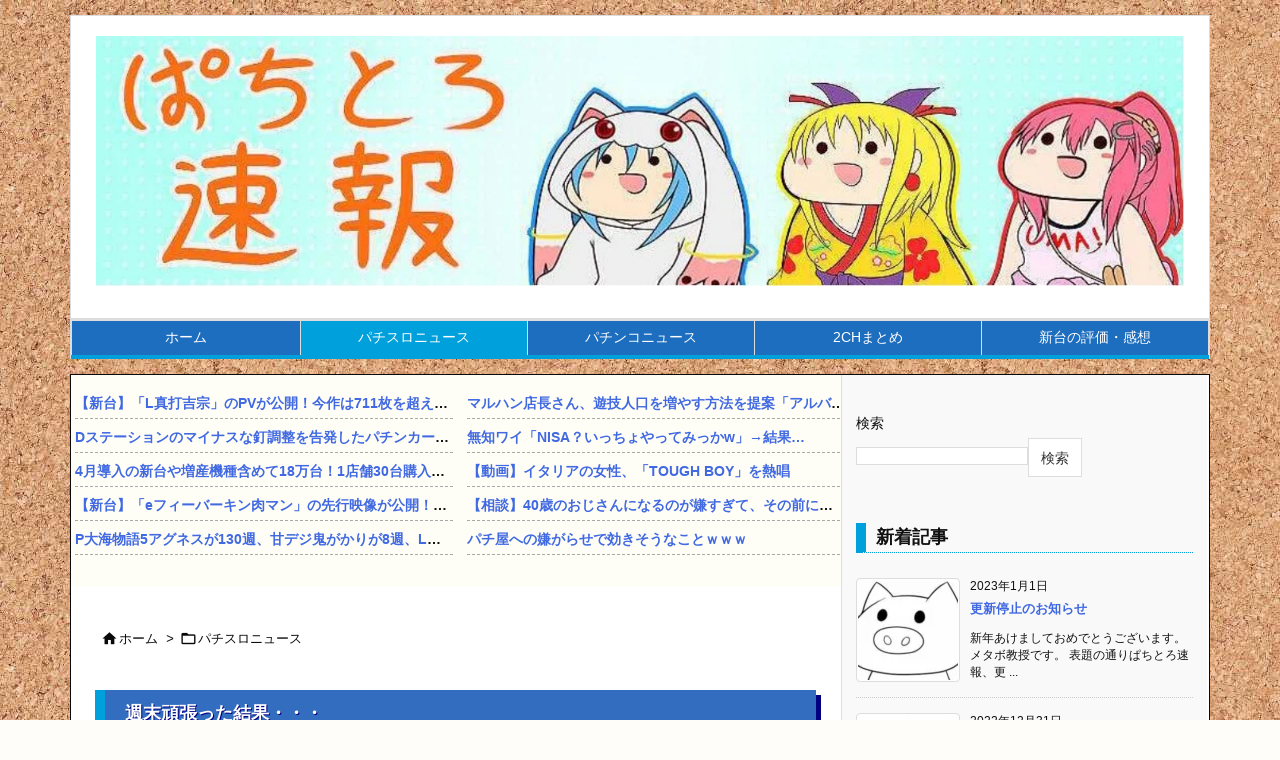

--- FILE ---
content_type: text/html; charset=UTF-8
request_url: https://metabopro.net/archives/12265
body_size: 28453
content:
<!DOCTYPE html>
<html class="no-js" lang="ja" itemscope itemtype="https://schema.org/WebPage">
<head prefix="og: http://ogp.me/ns# article: http://ogp.me/ns/article# fb: http://ogp.me/ns/fb#">
<meta charset="UTF-8" />
<meta http-equiv="X-UA-Compatible" content="IE=edge" />
<meta http-equiv="Content-Security-Policy" content="upgrade-insecure-requests" />
<meta name="viewport" content="width=device-width, initial-scale=1, user-scalable=yes" />
<title>週末頑張った結果・・・ | ぱちとろ速報</title>
<meta name='robots' content='max-image-preview:large' />
<link rel='dns-prefetch' href='//ajax.googleapis.com' />
<link rel='dns-prefetch' href='//webfonts.xserver.jp' />
<link rel='dns-prefetch' href='//www.googletagmanager.com' />
<link rel='dns-prefetch' href='//pagead2.googlesyndication.com' />
<link rel="alternate" title="oEmbed (JSON)" type="application/json+oembed" href="https://metabopro.net/wp-json/oembed/1.0/embed?url=https%3A%2F%2Fmetabopro.net%2Farchives%2F12265" />
<link rel="alternate" title="oEmbed (XML)" type="text/xml+oembed" href="https://metabopro.net/wp-json/oembed/1.0/embed?url=https%3A%2F%2Fmetabopro.net%2Farchives%2F12265&#038;format=xml" />
<link rel='preconnect' href='//fonts.googleapis.com' crossorigin />
<link rel="preload" as="style" type="text/css" href="https://metabopro.net/wp-content/themes/luxeritas/style.async.min.css?v=1667279048" />
<link rel="preload" as="font" type="font/woff2" href="https://metabopro.net/wp-content/themes/luxeritas/fonts/icomoon/fonts/icomoon.woff2" crossorigin />
<link rel="canonical" href="https://metabopro.net/archives/12265" />
<link rel='shortlink' href='https://metabopro.net/?p=12265' />
<link rel="pingback" href="https://metabopro.net/xmlrpc.php" />
<link rel="alternate" type="application/rss+xml" title="ぱちとろ速報 RSS Feed" href="https://metabopro.net/feed" />
<link rel="alternate" type="application/atom+xml" title="ぱちとろ速報 Atom Feed" href="https://metabopro.net/feed/atom" />
<meta name="description" content="金曜日、土曜日、日曜日と、パチンコと競馬を頑張った結果ですッ！ pic.twitter.com/8h7xghqkhc — たなし (@drpow1) October 2, 2022 ツイッターでの反..." />
<meta name="theme-color" content="#4285f4">
<meta name="format-detection" content="telephone=no">
<meta name="referrer" content="no-referrer-when-downgrade" />
<meta property="og:type" content="article" />
<meta property="og:url" content="https://metabopro.net/archives/12265" />
<meta property="og:title" content="週末頑張った結果・・・ | ぱちとろ速報" />
<meta property="og:description" content="金曜日、土曜日、日曜日と、パチンコと競馬を頑張った結果ですッ！ pic.twitter.com/8h7xghqkhc — たなし (@drpow1) October 2, 202..." />
<meta property="og:image" content="https://metabopro.net/wp-content/uploads/2022/06/44b2865d.jpg" />
<meta property="og:image:width" content="225" />
<meta property="og:image:height" content="225" />
<meta property="og:site_name" content="ぱちとろ速報" />
<meta property="og:locale" content="ja_JP" />
<meta property="article:section" content="パチスロニュース" />
<meta property="article:published_time" content="2022-10-03T02:55:00Z" />
<meta property="article:modified_time" content="2022-10-03T02:57:18Z" />
<meta name="twitter:card" content="summary" />
<meta name="twitter:domain" content="metabopro.net" />
<style id='wp-img-auto-sizes-contain-inline-css'>
img:is([sizes=auto i],[sizes^="auto," i]){contain-intrinsic-size:3000px 1500px}
/*# sourceURL=wp-img-auto-sizes-contain-inline-css */</style>
<link rel="stylesheet" id="rss-antenna-style-css" href="//metabopro.net/wp-content/plugins/rss-antenna/rss-antenna.css" media="all" />
<style id='luxech-inline-css'>
/*! Luxeritas WordPress Theme 3.22.0.3 - (C) 2015 Thought is free. */*,*:before,*:after{box-sizing:border-box}@-ms-viewport{width:device-width}a:not([href]):not([tabindex]),a:not([href]):not([tabindex]):hover,a:not([href]):not([tabindex]):focus{color:inherit;text-decoration:none}a:not([href]):not([tabindex]):focus{outline:0}h1{font-size:2em;margin:.67em 0}small{font-size:80%}img{border-style:none;vertical-align:middle}hr{box-sizing:content-box;height:0;overflow:visible;margin-top:1rem;margin-bottom:1rem;border:0}pre{margin-top:0;margin-bottom:1rem;overflow:auto;-ms-overflow-style:scrollbar}code,pre{font-family:monospace,monospace;font-size:1em}ul ul,ol ul,ul ol,ol ol{margin-bottom:0}p{margin-top:0;margin-bottom:1rem}button{border-radius:0}input,button,select,optgroup,textarea{margin:0;font-family:inherit;font-size:inherit;line-height:inherit}button,input{overflow:visible}button,select{text-transform:none}button,[type=button],[type=reset],[type=submit]{-webkit-appearance:button}button:not(:disabled),[type=button]:not(:disabled),[type=reset]:not(:disabled),[type=submit]:not(:disabled){cursor:pointer}::-moz-focus-inner{padding:0;border-style:none}::-webkit-inner-spin-button{height:auto}::-webkit-search-decoration{-webkit-appearance:none}label{display:inline-block;margin-bottom:.5rem}h1,h2,h3,h4,h5,h6{margin-top:0;margin-bottom:.5rem;font-family:inherit;font-weight:500;line-height:1.2;color:inherit}.container{width:100%;margin-right:auto;margin-left:auto}@media (min-width:768px){.container{max-width:720px}}@media (min-width:992px){.container{max-width:960px}}@media (min-width:1200px){.container{max-width:1140px}}.row{display:flex;flex-wrap:wrap}div[class^=col-]{flex:0 0 auto;position:relative;width:100%;min-height:1px;padding-right:15px;padding-left:15px}.col-12{max-width:100%}.col-6{max-width:50%}.col-4{max-width:33.333333%}.clearfix:after{display:block;clear:both;content:""}.pagination{display:flex;padding-left:0;list-style:none;border-radius:.25rem}table{border-collapse:collapse}caption{padding-top:.75rem;padding-bottom:.75rem;color:#6c757d;text-align:left;caption-side:bottom}th{text-align:left}body .material-icons,body .material-icons-outlined{font-size:inherit;font-feature-settings:'liga';-moz-osx-font-smoothing:grayscale;text-rendering:optimizeLegibility;transform:scale(1.3,1.3);transform-origin:top;margin-top:-.16em}.material-icons.flip-h{transform:scale(-1.3,1.3)}.material-icons.rotate{transform:rotate(180deg) translate(0,-1.3em) scale(1.3,1.3)}.material-icons.pull-left{float:left;margin-right:.3em}.material-icons.pull-right{float:right;margin-left:.3em}@font-face{font-family:'icomoon';src:url('/wp-content/themes/luxeritas/fonts/icomoon/fonts/icomoon.eot');src:url('/wp-content/themes/luxeritas/fonts/icomoon/fonts/icomoon.eot') format('embedded-opentype'),url('/wp-content/themes/luxeritas/fonts/icomoon/fonts/icomoon.woff2') format('woff2'),url('/wp-content/themes/luxeritas/fonts/icomoon/fonts/icomoon.woff') format('woff'),url('/wp-content/themes/luxeritas/fonts/icomoon/fonts/icomoon.ttf') format('truetype'),url('/wp-content/themes/luxeritas/fonts/icomoon/fonts/icomoon.svg') format('svg');font-weight:400;font-style:normal;font-display:swap}[class^=ico-],[class*=" ico-"]{font-family:'icomoon';display:inline-block;font-style:normal;font-weight:400;font-variant:normal;text-transform:none;text-rendering:auto;line-height:1;-webkit-font-smoothing:antialiased;-moz-osx-font-smoothing:grayscale}.ico-speech-bubble:before{content:"\e903"}.ico-external-link-alt:before{content:"\f35d"}.ico-external-link-square-alt:before{content:"\f360"}.ico-line:before{content:"\e700"}.ico-feedly:before{content:"\e600"}.ico-plus-square:before{content:"\f0fe"}.ico-minus-square:before{content:"\f146"}.ico-caret-square-down:before{content:"\f150"}.ico-search:before{content:"\f002"}.ico-link:before{content:"\f0c1"}.ico-caret-right:before{content:"\f0da"}.ico-spinner:before{content:"\f110"}.ico-comment:before{content:"\e900"}.ico-comments:before{content:"\e901"}.ico-chevron-up:before{content:"\f077"}.ico-chevron-down:before{content:"\f078"}.ico-twitter:before{content:"\f099"}.ico-facebook:before{content:"\f09a"}.ico-linkedin:before{content:"\f0e1"}.ico-angle-double-right:before{content:"\f101"}.ico-chevron-circle-left:before{content:"\f137"}.ico-chevron-circle-right:before{content:"\f138"}.ico-youtube-play:before{content:"\f16a"}.ico-instagram:before{content:"\f16d"}.ico-pinterest-p:before{content:"\f231"}.ico-get-pocket:before{content:"\f265"}.ico-spin{animation:ico-spin 2s infinite linear}@keyframes ico-spin{0%{transform:rotate(0)}100%{transform:rotate(360deg)}}*{margin:0;padding:0}a:hover,.term img,a:hover,.term img:hover{transition:opacity .3s,transform .5s}a:hover img{opacity:.8}hr{border-top:1px dotted #999}img,video,object,canvas{max-width:100%;height:auto;box-sizing:content-box}.no-js img.lazy{display:none!important}pre,ul,ol{margin:1.1em 0}ul ul,ol ol,ul ol,ol ul{margin:0 .6em 0}pre{margin-bottom:30px}blockquote,.wp-block-quote{display:block;position:relative;overflow:hidden;overflow-wrap:anywhere;margin:1.6em 5px;padding:25px;font-size:1.4rem;background:#fdfdfd;border:0;border-radius:6px;box-shadow:0 5px 5px 0 rgba(18,63,82,.035),0 0 0 1px rgba(176,181,193,.2)}blockquote:after{content:"\275b\275b";display:block;position:absolute;font-family:Arial,sans-serif;font-size:200px;line-height:1em;left:-25px;top:-15px;opacity:.04}blockquote cite,.wp-block-quote cite{display:block;text-align:right;font-family:serif;font-size:.9em;font-style:oblique}.wp-block-quote:not(.is-large):not(.is-style-large){border:0}blockquote ol:first-child,blockquote p:first-child,blockquote ul:first-child{margin-top:5px}blockquote ol:last-child,blockquote p:last-child,blockquote ul:last-child{margin-bottom:5px}[type=submit],[type=text],[type=email],.reply a{display:inline;line-height:1;vertical-align:middle;padding:12px 12px 11px;max-width:100%}.reply a,[type=submit],.widget_categories select,.widget_archive select{color:#333;font-weight:400;background:#fff;border:1px solid #ddd}option,textarea,[type=text],[type=email],[type=search]{color:inherit;background:#fff;border:1px solid #ddd}[type=search]{-webkit-appearance:none;outline-offset:-2px;line-height:1;border-radius:0}textarea{overflow:auto;resize:vertical;padding:8px;max-width:100%}button{appearance:none;outline:0;border:0}.cboth{clear:both}.bold{font-weight:700}.wp-caption{margin-bottom:1.6em;max-width:100%}.wp-caption img[class*=wp-image-]{display:block;margin:0}.post .wp-caption-text,.post .wp-caption-dd{font-size:1.2rem;line-height:1.5;margin:0;padding:.5em 0}.sticky .posted-on{display:none}.bypostauthor>article .fn:after{content:"";position:relative}.screen-reader-text{clip:rect(1px,1px,1px,1px);height:1px;overflow:hidden;position:absolute !important;width:1px}strong{font-weight:700}em{font-style:italic}.alignleft{display:inline;float:left}.alignright{display:inline;float:right}.aligncenter{display:block;margin-right:auto;margin-left:auto}.post .alignfull{margin-left:-68px;margin-right:-68px}figure.alignwide>img,figure.alignfull>img{min-width:100%}blockquote.alignleft,.wp-caption.alignleft,.post img.alignleft{margin:.4em 1.6em 1.6em 0}blockquote.alignright,.wp-caption.alignright,.post img.alignright{margin:.4em 0 1.6em 1.6em}blockquote.aligncenter,.wp-caption.aligncenter,.post img.aligncenter{clear:both;margin-top:.4em;margin-bottom:1.6em}.wp-caption.alignleft,.wp-caption.alignright,.wp-caption.aligncenter{margin-bottom:1.2em}img[class*=wp-image-],img[class*=attachment-]{max-width:100%;height:auto}.gallery-item{display:inline-block;text-align:left;vertical-align:top;margin:0 0 1.5em;padding:0 1em 0 0;width:50%}.gallery-columns-1 .gallery-item{width:100%}.gallery-columns-2 .gallery-item{max-width:50%}@media screen and (min-width:30em){.gallery-item{max-width:25%}.gallery-columns-1 .gallery-item{max-width:100%}.gallery-columns-2 .gallery-item{max-width:50%}.gallery-columns-3 .gallery-item{max-width:33.33%}.gallery-columns-4 .gallery-item{max-width:25%}}.gallery-caption{display:block;font-size:1.2rem;line-height:1.5;padding:.5em 0}.wp-block-image{margin:1.6em 0}figure.wp-block-image{display:inline-block}.post ul.blocks-gallery-grid{padding:0}#head-in{padding-top:28px;background:#fff}.band{position:absolute;top:0;left:0;right:0}div[id*=head-band]{margin:auto;height:34px;line-height:34px;overflow:hidden;background:#fff;border-bottom:1px solid #ddd}.band-menu{position:relative;margin:auto}.band-menu ul{font-size:1px;margin:0 -5px 0 0;position:absolute;right:10px;list-style:none}.band-menu li{display:inline-block;vertical-align:middle;font-size:1.2rem;margin:0 3px;line-height:1}.band-menu li a{color:#111;text-decoration:none}.band-menu li a:hover{color:#09f}.band-menu .menu-item a:before{display:inline;margin:5px;line-height:1;font-family:"icomoon";content:"\f0da"}div[id*=head-band] .snsf{display:block;min-width:28px;height:20px;margin:-2px -6px 0 0;text-align:center}div[id*=head-band] .snsf a{display:block;height:100%;width:100%;text-decoration:none;letter-spacing:0;font-family:Verdana,Arial,Helvetica,Roboto;padding:4px;border-radius:2px}#sitename{display:inline-block;max-width:100%;margin:0 0 12px;font-size:2.8rem;line-height:1.4}#sitename a{color:inherit;text-decoration:none}.desc{line-height:1.4}.info{padding:20px 10px;overflow:hidden}.logo,.logo-up{position:relative;margin:15px auto -10px auto;text-align:center}.logo-up{margin:15px auto 0 auto}#header .head-cover{position:relative;margin:auto}#header #gnavi,#foot-in,.foot-nav{margin:auto}#nav{margin:0;padding:0;border-top:1px solid #ddd;border-bottom:1px solid #ddd;position:relative;z-index:20}#nav,#gnavi ul.gu,#gnavi li.gl>a,.mobile-nav{color:#111;background:#fff}#gnavi .mobile-nav{display:none}#gnavi .nav-menu{display:block}#gnavi ul.gu{margin:0}#gnavi li.gl{float:left;position:relative;list-style-type:none;text-indent:0;white-space:nowrap}#gnavi li.gl>a{display:block;text-decoration:none;text-align:center;height:100%}#gnavi li ul.gu{display:none}@media (min-width:992px){#gnavi ul.gu{display:flex;flex-wrap:wrap}#gnavi li.gl{flex:0 0 auto;min-width:1px;background:#09f}#gnavi .gc>ul>li.gl{background:0 0}#gnavi li.gl>a>.gim{display:block;height:100%}#gnavi .gc>ul>li>a>.gim{transition:.4s;border-bottom:0;padding:16px 18px}#gnavi li.gl>ul{display:none;margin:0;border:1px solid #ddd;border-bottom:0;background:0 0;position:absolute;top:100%;z-index:1}#gnavi li li.gl{width:100%;min-width:160px}#gnavi li li.gl a>.gim{border-bottom:1px solid #ddd;font-size:1.3rem;padding:10px 15px;width:100%;text-align:left}#gnavi li li.gl>ul{padding:0;border-top:1px solid #ddd;overflow:hidden;top:-1px;left:100%}#gnavi li.gl:hover>a,#gnavi li.gl:hover>a>.gim,div.mobile-nav:hover,ul.mobile-nav li:hover{color:#fff;background:#09f}#gnavi li[class*=current]>a{background:none repeat scroll 0 0 #000;color:#fff}#gnavi ul ul>li[class*=children]>a>.gim:after{font-family:"icomoon";content:"\f0da";position:absolute;right:6px;top:0;bottom:0;margin:auto;height:1.3rem}}@media (max-width:991px){.mobile-nav p{letter-spacing:0;font-size:1.1rem;line-height:1;margin:6px 0 0}.mobile-nav li{white-space:nowrap;text-align:center;padding:8px 10px;border:0;list-style:none;cursor:pointer}.mobile-nav li:hover{opacity:.6}.mobile-nav li i,.mobile-nav li svg{font-size:1.8rem;font-style:normal}#gnavi ul.gu{display:none;border:0;border-bottom:solid 1px #ddd}#gnavi li.gl{display:block;float:none;width:100%;padding-left:0;text-align:left;line-height:2.3;border-top:1px solid #ddd;list-style:disc inside}#gnavi li.gl:hover>a>.gim{background:0 0}}#primary{border:1px solid transparent}#section,.grid{margin:0 10px 20px 0}.grid{padding:45px 68px;background:#fff;border:1px solid #ddd}#breadcrumb{margin:20px 0 15px;padding:8px;line-height:2}#breadcrumb,#breadcrumb a{color:#111;text-decoration:none;word-break:normal}#breadcrumb a:hover{text-decoration:underline}#breadcrumb h1,#breadcrumb li{display:inline;list-style-type:none;font-size:1.3rem}#breadcrumb i,#breadcrumb svg{margin-right:3px}#breadcrumb i.arrow{margin:0 8px}.term{margin-right:10px}.term img{float:left;max-width:40%;height:auto;margin-bottom:15px;background:inherit;border:1px solid #ddd;border-radius:4px;box-shadow:0 0 2px 1px rgba(255,255,255,1) inset}.term img:hover{border-color:#06c}#related .term img{padding:1px;width:100px;height:100px}.read-more-link,.read-more-link i,.read-more-link svg{text-decoration:underline}#list a{word-break:normal}#list .toc{margin:0 0 25px}#list .excerpt{margin:0 0 12px;line-height:1.8}.exsp{display:inline}#list .read-more{clear:both;line-height:1;margin:35px 0 30px;text-align:right}#list .read-more{margin:0}@media (max-width:575px){.read-more-link{color:inherit;background:#fafafa;border:1px solid #aaa}.read-more-link:hover{color:#dc143c;background:#f0f0f0;text-decoration:none}}.meta,.post .meta{margin:0;font-size:1.4rem;color:#111;margin-bottom:35px;vertical-align:middle;padding:16px 0}.meta a{display:inline-block;color:#111;text-decoration:underline}.meta i{margin-right:6px}.meta span{margin:0 12px 0 0}.meta span.break{margin:0 8px 0 4px}.meta span.first-item{margin:0;white-space:nowrap}.meta-box{margin:30px 10px}.toc .meta-u,.post .meta-u{background:0 0;border:0;margin:0 0 10px;padding:0}.post .meta-u{overflow:hidden;text-align:right}#paging{margin:auto;text-align:center}#paging ul{padding:0}#paging i{font-weight:700}#paging .not-allow i{font-weight:400;opacity:.3}.pagination{display:flex;justify-content:center;margin:0}.pagination li{flex:1 1 42px;max-width:42px;min-width:27px;float:left}.pagination>li>a,.pagination>li>span{display:inline-block;text-decoration:none;width:100%;padding:6px 0;color:inherit;background:#fff;border:1px solid #ddd;border-right:0}.pagination>li:last-child>a,.pagination>li:last-child>span,.pagination>.not-allow:first-child>span:hover{border-right:1px solid #ddd}.pagination>.active>span,.pagination .current,.pagination>li>a:hover{color:#fff;background:#dc143c}.pagination>.active>span:hover,.pagination>.not-allow>span:hover{cursor:text}.post #paging{margin:20px 0 40px}.post{font-size:1.6rem;line-height:1.9}.post p{margin:1.3em 0}.post a{text-decoration:underline}.post h2,.post h3,.post h4,.post h5,.post h6{line-height:1.4;margin-top:35px;margin-bottom:30px}.post h1:first-child{margin-top:0}.post h2{border-left:8px solid #999;font-size:2.4rem;margin-top:50px;padding:8px 20px}.post h3{font-size:2.2rem;padding:2px 15px;margin-top:50px;margin-left:5px;border-left:2px #999 solid}.post h4{font-size:1.8rem;padding:0 12px;border:0;border-left:solid 12px #999}.post h2:first-child,.post h3:first-child{margin-top:30px}.post table{margin-bottom:30px}.post td,.post th{padding:8px 10px;border:1px solid #ddd}.post th{text-align:center;background:#f5f5f5}.post ul,.post ol{padding:0 0 0 30px}.post .vcard{text-align:right}.post .vcard i,.post .vcard svg{margin-right:8px}.entry-title,#front-page-title{font-size:2.8rem;line-height:1.5;background:0 0;border:none;margin:0 0 10px;padding:0}.entry-title a{color:inherit;text-decoration:none}.entry-title a:hover{color:#dc143c}#sns-tops{margin:-25px 0 45px}#sns-bottoms{margin:16px 0 0}#bottom-area #sns-bottoms{margin-bottom:0}.sns-msg h2{display:inline-block;margin:0 0 0 5px;padding:0 8px;line-height:1;font-size:1.6rem;background:0 0;border:none;border-bottom:5px solid #ccc}#pnavi{clear:both;padding:0;border:1px solid #ddd;background:#fff;height:auto;overflow:hidden}#pnavi .next,#pnavi .prev{position:relative}#pnavi .next{text-align:right;border-bottom:1px solid #ddd}#pnavi i,#pnavi svg{font-size:2.2rem}#pnavi .next-arrow,#pnavi .prev-arrow{font-size:1.6rem;position:absolute;top:10px}#pnavi .next-arrow *,#pnavi .prev-arrow *{vertical-align:middle}#pnavi .next-arrow{left:20px}#pnavi .prev-arrow{right:20px}#pnavi .ntitle,#pnavi .ptitle{margin-top:32px}#pnavi img{height:100px;width:100px;border:1px solid #ddd;border-radius:8px}#pnavi a{display:block;padding:15px 30px;overflow:hidden;text-decoration:none;color:#666;min-height:132px}#pnavi a:hover{color:#dc143c}#pnavi a>img,#pnavi a:hover>img{transition:opacity .4s,transform .4s}#pnavi a:hover>img{border-color:#337ab7}#pnavi .block-span{display:block;margin-top:35px}#pnavi .next img,#pnavi .no-img-next i,#pnavi .no-img-next svg{float:right;margin:0 0 0 10px}#pnavi .prev img,#pnavi .no-img-prev i,#pnavi .no-img-prev svg{float:left;margin:0 10px 0 0}#pnavi i.navi-home,#pnavi svg.navi-home,#pnavi .no-img-next i,#pnavi .no-img-next svg,#pnavi .no-img-prev i,#pnavi .no-img-prev svg{font-size:7.6rem;padding:5px 0}@media (min-width:1200px),(min-width:540px) and (max-width:991px){#pnavi .next,#pnavi .prev,#pnavi .next a,#pnavi .prev a{padding-bottom:32767px;margin-bottom:-32752px}#pnavi .next,#pnavi .prev{margin-bottom:-32767px;width:50%}#pnavi .next{float:right;border-left:1px solid #ddd}}.related,.discussion,.tb{font-size:2.4rem;line-height:2;margin:0 0 15px}.related i,.related svg,.discussion i,.discussion svg,.tb i,.tb svg{margin-right:10px}#related{padding:0}#related .term img{float:left;margin:8px 10px 8px 0}#related h3{font-size:1.6rem;font-weight:700;padding:0;margin:10px 0 10px 10px;border:none}#related h3 a{color:inherit;text-decoration:none;line-height:1.6}#related h3 a:hover{color:#09f}#related .toc{padding:10px 0;border-top:1px dotted #ccc}#related .toc:first-child{border-top:none}#related .excerpt p{display:inline;opacity:.7;font-size:1.3rem}#comments h3{font-size:1.6rem;border:none;padding:10px 0;margin-bottom:10px}#comments h3 i,#comments h3 svg{font-size:2.2rem;margin-right:10px}.comments-list,.comments-list li{border-bottom:1px solid #ddd}.comments-list li{margin-bottom:20px}.comments-list .comment-body{padding-bottom:20px}.comments-list li:last-child{margin-bottom:0;padding-bottom:0;border:none}#comments p{font-size:1.4rem;margin:20px 0}#comments label{display:block}.comment-author.vcard .avatar{display:block;float:left;margin:0 10px 20px 0}.comment-meta{margin-bottom:40px}.comment-meta:after{content:" ";clear:both}.fn{line-height:1.6;font-size:1.5rem}.says{margin-left:10px}.commentmetadata{font-size:1.4rem;height:15px;padding:10px 10px 10px 0}.reply a{display:block;text-decoration:none;text-align:center;width:65px;margin:0 0 0 auto}.comments-list{padding-left:0;list-style-type:none}.comments-list li.depth-1>ul.children{padding-left:30px}.comments-list li{list-style-type:none}#comments .no-comments{margin:0 0 20px;padding:10px 20px 30px;border-bottom:1px solid #ddd}#c-paging{text-align:center;padding:0 0 20px;border-bottom:1px solid #ccc}#commentform p{margin:0 0 20px}#respond{font-size:1.6rem}#commentform .tags{padding:10px;font-size:1.3rem}#commentform-author{display:flex;flex-wrap:wrap}.comment-form-author{flex:0 1 35%;padding-right:10px}.comment-form-email{flex:1 0 64%}#commentform,#comments textarea,[type^=text],[class^=comment-form-]{margin:0;width:100%}#comments .comment-form-cookies-consent{display:table}#comments .comment-form-cookies-consent *{display:table-cell;margin:0 5px 0 0;width:auto;vertical-align:middle}#comments .form-submit{margin:0}#comments .comments-list .form-submit{margin-bottom:40px}#comments [type=submit]{color:#fff;background:#666;padding:18px 18px 17px;cursor:pointer}#comments [type=submit]:hover{background:#dc143c}#trackback input{width:100%;margin:0 0 10px}#list-title{margin:0 0 40px;font-size:2.8rem;font-weight:400}#section .grid #list-title{margin:0}div[id*=side-],#col3{padding:20px 0;border:1px solid #ddd;background:#fff}#side .widget,#col3 .widget{overflow-wrap:anywhere;margin:0 6px;padding:20px 7px;border:1px solid transparent}#side ul,#col3 ul{margin-bottom:0}#side ul li,#col3 ul li{list-style-type:none;line-height:2;margin:0;padding:0}#side ul li li,#col3 ul li li{margin-left:16px}#side h3,#col3 h3,#side h4,#col3 h4{font-size:1.8rem;font-weight:700;color:#111;margin:4px 0 20px;padding:4px 0}.search-field{border:1px solid #bbb}#wp-calendar,.wp-calendar-nav{background:#fff}#wp-calendar caption{color:inherit;background:#fff}#wp-calendar #today{background:#ffec67}#wp-calendar .pad{background:#fff9f9}#footer{clear:both;background:#fff;border-top:1px solid #ddd;z-index:10}.row{margin:0}#foot-in{padding:25px 0}#foot-in a,#footer-menu,.foot-nav a{color:#111}#foot-in h4{font-size:1.8rem;font-weight:700;margin:15px 0;padding:4px 10px;border-left:8px solid #999}#foot-in ul li{list-style-type:none;line-height:1.8;margin:0 10px;padding:0}#foot-in ul li li{margin-left:15px}.foot-nav ul{margin:0 auto;padding:20px 15px}.foot-nav li{display:inline-block;margin:0}.foot-nav li:before{content:"\07c";margin:0 10px}.foot-nav li:first-child:before{content:"";margin:0}#copyright{font-size:1.2rem;padding:20px 0;color:#111;background:#fff;clear:both}#footer .copy{font-size:1.2rem;line-height:1;margin:20px 0 0;text-align:center}#footer .copy a{color:inherit}#footer #thk{margin:20px 0;white-space:nowrap;font-size:1.1rem;word-spacing:-1px}#page-top{position:fixed;bottom:14px;right:14px;font-weight:700;background:#656463;text-decoration:none;color:#fff;padding:16px 20px;text-align:center;cursor:pointer;transition:.8s;opacity:0;visibility:hidden;z-index:99}#page-top:hover{opacity:1!important}iframe{box-sizing:content-box;border:0}.i-video{display:block;position:relative;overflow:hidden}.i-video{padding-top:25px;padding-bottom:56.25%}.i-video iframe,.i-video object,.i-video embed{position:absolute;top:0;left:0;height:100%;width:100%}.i-embed iframe{width:100%}.head-under{margin-top:20px}.head-under,.post-title-upper,.post-title-under{margin-bottom:20px}.posts-under-1{padding:20px 0}.posts-under-2{padding-bottom:40px}.recentcomments a{display:inline;padding:0;margin:0}#main{flex:0 1 772px;max-width:772px;min-width:1px;float:left}#side{flex:0 0 366px;width:366px;min-width:1px;float:right}@media (min-width:992px){#primary,#field{display:flex}#breadcrumb,.head-cover{display:block !important}#sitename img{margin:0}}@media screen and (min-width:768px){.logo,#head-band-in,div[id*=head-band] .band-menu,#header .head-cover,#header #gnavi,#foot-in{max-width:720px}}@media screen and (min-width:992px){.logo,#head-band-in,div[id*=head-band] .band-menu,#header .head-cover,#header #gnavi,#foot-in{max-width:960px}}@media screen and (min-width:992px) and (max-width:1199px){#main{flex:0 1 592px;max-width:592px;min-width:1px}}@media screen and (min-width:1200px){.logo,#head-band-in,div[id*=head-band] .band-menu,#header .head-cover,#header #gnavi,#foot-in{max-width:1140px}#list .term img{width:auto;height:auto;margin-right:20px}}@media screen and (max-width:1199px){#list .term img{max-width:40%;height:auto;margin-right:20px}}@media print,(max-width:991px){#primary,#main,#side{display:block;width:100%;float:none;clear:both}div[id*=head-band]{padding:0 5px}#header #gnavi{padding-left:0;padding-right:0}#main{margin-bottom:30px}#section{margin-right:0}.grid,#side .widget,#col3 .widget{padding-left:20px;padding-right:20px}.grid{margin:0 0 20px}.post .alignfull{margin-left:-20px;margin-right:-20px}#side .widget,#col3 .widget{margin-left:0;margin-right:0}#related .toc{margin-right:15px}.comments-list li.depth-1>ul.children{padding-left:0}#foot-in{padding:0}#foot-in .col-xs-4,#foot-in .col-xs-6,#foot-in .col-xs-12{display:none}div[id*=side-]{margin-bottom:20px}#side-scroll{max-width:32767px}}@media (max-width:575px){.grid,#side .widget,#col3 .widget{padding-left:7px;padding-right:7px}.meta,.post .meta{font-size:1.2rem}#list .term img{max-width:30%;height:auto;margin:0 15px 25px 0}#list .excerpt{padding-left:0;margin:0 0 40px}.excerpt p:not(.meta){display:inline}.excerpt br{display:none}.read-more-link{display:block;clear:both;padding:12px;font-size:1.2rem;text-align:center;white-space:nowrap;overflow:hidden}.read-more-link,.read-more-link i{text-decoration:none}#list .term img{margin-bottom:30px}#list .read-more-link{margin:20px 0 0}#sitename{font-size:2.2rem}.entry-title,#front-page-title,.post h2,.post h3,.related,.discussion,.tb{font-size:1.8rem}#paging a,#paging span{padding:13px 0}[class^=comment-form-]{flex:0 0 100%;padding:0}#page-top{font-size:2rem;padding:8px 14px}.ptop{display:none}}div[class*=snsf-]{margin:2px 0 0;padding:0}div[class*=snsf-] .clearfix{padding:0}div[class*=snsf-] i,div[class*=snsf-] svg{max-width:16px}.snsname,.cpname{margin-left:5px}.snsfb{display:flex;flex-wrap:wrap;justify-content:space-between}.snsf-c li,.snsf-w li{flex:1 1 auto;list-style:none;vertical-align:middle;text-align:center;color:#fff;padding:1px 2px;margin-bottom:2px;white-space:nowrap;cursor:pointer}.snsf-c .snsfb li [aria-label],.snsf-w .snsfb li [aria-label]{padding:9px 0 10px}.snsf-c [aria-label],.snsf-w [aria-label],.snsf-c .snsfcnt,.snsf-w .snsfcnt{display:block;font-family:Verdana,Arial,Helvetica,Roboto;text-align:center;text-decoration:none;width:100%;border-radius:2px}.snsf-c .ico-hatena,.snsf-w .ico-hatena{font-weight:700;font-family:Verdana,Arial,Helvetica,Roboto}.snsf-c [aria-label],.snsf-c [aria-label]:hover,.snsf-w [aria-label],.snsf-w [aria-label]:hover{position:relative;line-height:1;padding:10px 0;color:#fff}.snsf-c .snsfb li [aria-label],.snsf-w .snsfb li [aria-label]{font-family:Verdana,Arial,Helvetica,Roboto;font-size:1.3rem;letter-spacing:-1px}.snsf-c .snsfb li [aria-label]{height:32px;box-shadow:0 1px 4px 0 rgba(0,0,0,.2)}.snsf-w .snsfb li [aria-label]{box-sizing:border-box;border:1px solid #ddd}.snsf-c .snsfb li [aria-label]:hover{opacity:.6}.snsf-w .snsfb li [aria-label]:hover{background:#f8f8f8;opacity:.7}.snsf-c .snsfb i,.snsf-w .snsfb i{margin-right:3px}.snsfcnt{display:block;position:absolute;right:0;top:-18px;padding:3px 0;font-size:1.1rem;background:#fffefd}.snsf-c .snsfcnt{color:#333;border:2px solid #ddd}.snsf-w .snsfcnt{box-sizing:content-box;top:-18px;left:-1px;border:1px solid #ddd;border-radius:2px 2px 0 0;color:#333}.snsfcnt i{margin:0 !important}div[class$=-w] ul[class*=sns] li a,div[class$=-w] ul[class*=sns] li.cp-button [aria-label]{background:#fbfbfb}.snsf-c .twitter a{background:#1c9be2}.snsf-c .facebook a{background:#3b5998}.snsf-c .linkedin a{background:#0479b4}.snsf-c .pinit a{background:#bd081c}.snsf-c .hatena a{background:#3875c4}.snsf-c .pocket a{background:#ee4257}.snsf-c .line a{background:#00c300}.snsf-c .rss a{background:#f86300}.snsf-c .feedly a{background:#2bb24c}.snsf-c .cp-button [aria-label]{background:#56350d}.snsf-c .twitter .snsfcnt{border-color:#1c9be2}.snsf-c .facebook .snsfcnt{border-color:#3b5998}.snsf-c .linkedin .snsfcnt{border-color:#0479b4}.snsf-c .pinit .snsfcnt{border-color:#bd081c}.snsf-c .hatena .snsfcnt{border-color:#3875c4}.snsf-c .pocket .snsfcnt{border-color:#ee4257}.snsf-c .line .snsfcnt{border-color:#00c300}.snsf-c .rss .snsfcnt{border-color:#f86300}.snsf-c .feedly .snsfcnt{border-color:#2bb24c}.snsf-c .cp-button .snsfcnt{border-color:#56350d}.snsf-w .snsfb .twitter a{color:#1c9be2}.snsf-w .snsfb .facebook a{color:#3b5998}.snsf-w .snsfb .linkedin a{color:#0479b4}.snsf-w .snsfb .pinit a{color:#bd081c}.snsf-w .snsfb .hatena a{color:#3875c4}.snsf-w .snsfb .pocket a{color:#ee4257}.snsf-w .snsfb .line a{color:#00c300}.snsf-w .snsfb .rss a{color:#f86300}.snsf-w .snsfb .feedly a{color:#2bb24c}.snsf-w .snsfb .cp-button [aria-label]{color:#56350d}@media screen and (max-width:765px){div[class*=snsf-] .snsname{display:none}}@media screen and (min-width:992px){.snsfb li.line-sm{display:none !important}}@media screen and (max-width:991px){.snsfb li.line-pc{display:none !important}}.blogcard{margin:0 0 1.6em}.blogcard p{font-size:1.6rem;line-height:1.6;margin:0 0 .5em}.blogcard a{font-size:1.4rem}a.blogcard-href{display:block;position:relative;padding:20px;border:1px solid #ddd;background:#fff;color:#111;text-decoration:none;max-width:540px;min-height:140px;transition:transform .4s ease}a.blogcard-href:hover{color:#ff811a;background:#fcfcfc;box-shadow:3px 3px 8px rgba(0,0,0,.2);transform:translateY(-4px)}p.blog-card-title{color:#111;font-weight:700}p.blog-card-desc{font-size:.9em;color:#666}.blogcard-img{float:right;margin:0 0 15px 20px}p.blogcard-link{clear:both;font-size:.8em;color:#999;margin:15px 0 0}img.blogcard-icon,amp-img.blogcard-icon{display:inline-block;width:18px;height:18px}#search{padding-bottom:0;position:relative;width:100%}#search label{width:100%;margin:0}.search-field{width:100%;height:32px;margin:0;padding:4px 6px}[type=submit].search-submit{position:absolute;top:2px;right:2px;height:28px;padding:8px;font-size:1.2rem;background:0 0;cursor:pointer}.search-field:placeholder-shown{font-family:"icomoon";color:#767676;font-size:1.4rem}#search input:focus::placeholder{color:transparent}.widget_categories a,.widget_archive a,.widget_nav_menu a{display:block;padding:3px 0}@media print,(max-width:991px){.widget_categories a,.widget_archive a,.widget_nav_menu a{padding:7px 0}}.widget_categories,.widget_archive{margin-bottom:5px}.widget_categories select,.widget_archive select{padding:15px 13px;width:100%;height:32px;margin:0;padding:4px 6px;border:1px solid #bbb}.calendar_wrap{margin-bottom:10px}#wp-calendar,.wp-calendar-nav{display:table;table-layout:fixed;line-height:2;width:100%;margin:0 auto;padding:0;border-collapse:collapse;border-spacing:0;font-size:1.2rem}#side #wp-calendar,#col3 #wp-calendar{margin:0 auto}#wp-calendar caption{padding:2px;width:auto;text-align:center;font-weight:700;border:thin solid #ccc;border-radius:3px 3px 0 0;caption-side:top}#wp-calendar #today{font-weight:700}#wp-calendar th,#wp-calendar td,.wp-calendar-nav span{line-height:2;vertical-align:middle;text-align:center}#wp-calendar td,.wp-calendar-nav span{display:table-cell;border:thin solid #ccc}.wp-calendar-nav span{border-top:0}.wp-calendar-nav span.pad{width:0}#wp-calendar th{font-style:normal;font-weight:700;color:#fff;border-left:thin solid #ccc;border-right:thin solid #ccc;background:#333}#wp-calendar a{font-size:1.2rem;color:#3969ff;text-decoration:underline}#wp-calendar a:hover{color:#c3251d}@media print,(max-width:991px){#wp-calendar,#wp-calendar a{font-size:1.7rem}}.tagcloud{display:flex;flex-wrap:wrap;letter-spacing:-.4em}.tagcloud a{display:inline-block;flex:1 0 auto;min-width:1px;letter-spacing:normal;text-decoration:none;font-size:14px;font-size:1.4rem!important;border:1px solid #ddd;margin:2px;padding:5px 10px}#thk-new{font-size:1.2rem;margin:-10px 0 0}#thk-new .term img,#thk-new .term amp-img{margin:0 10px 0 0;padding:1px;max-width:100px;max-height:100px}#thk-new .excerpt p{display:block;margin:0;padding:0;line-height:1.4}#thk-new p.new-meta{margin:0 0 6px}#thk-new p.new-title{font-size:1.3rem;font-weight:700;line-height:1.4;padding:0;margin:0 0 12px;text-decoration:none}#thk-new .toc{padding:15px 0;border-bottom:1px dotted #ccc}#thk-new .toc:last-child{margin-bottom:0;padding-bottom:0;border-style:none}div#thk-rcomments{margin-top:-5px;margin-left:5px}#thk-rcomments .recentcomments,#thk-rcomments .recentcomments a{background:0 0;font-size:1.2rem}#thk-rcomments .recentcomments{margin:0;border-bottom:1px dotted #ddd}#thk-rcomments .recentcomments a{text-decoration:underline}#thk-rcomments .recentcomments:last-child{border-bottom:none}#thk-rcomments .comment_post{margin-left:10px}#thk-rcomments .widget_comment_author,#thk-rcomments .widget_comment_author a{margin:15px 0;min-height:40px;color:#767574;font-size:1.2rem;font-weight:700;line-height:1.5;overflow:hidden}#thk-rcomments .widget_comment_author img,#thk-rcomments .widget_comment_author amp-img{float:left;vertical-align:middle;margin:0 5px 0 0}#thk-rcomments .widget_comment_author span{display:block;margin:auto 0;overflow:hidden}#thk-rcomments [class*=ico-comment]{margin-right:6px;color:red}#thk-rcomments .ico-angle-double-right{margin-right:6px}#thk-rcomments .comment_excerpt{margin:14px 0 14px 10px;font-size:1.2rem;line-height:1.8}#thk-rcomments .comment_post{display:block;margin:0 0 14px 12px}.ps-widget{margin:0;padding:0;width:100%;overflow:hidden}p.ps-label{text-align:left;margin:0 auto 5px auto;font-size:1.4rem}.ps-widget{display:inline-block}.rectangle-1-row{margin-bottom:10px}.rectangle-1-col{margin-right:10px}.ps-250-250{max-width:250px;max-height:250px}.ps-300-250{max-width:300px;max-height:250px}.ps-336-280{max-width:336px;max-height:280px}.ps-120-600{max-width:120px;max-height:600px}.ps-160-600{max-width:160px;max-height:600px}.ps-300-600{max-width:300px;max-height:600px}.ps-468-60{max-width:468px;max-height:60px}.ps-728-90{max-width:728px;max-height:90px}.ps-970-90{max-width:970px;max-height:90px}.ps-970-250{max-width:970px;max-height:250px}.ps-320-100{max-width:320px;max-height:100px}.ps-col{max-width:690px}@media (min-width:541px) and (max-width:1200px){.rectangle-1-col,.rectangle-2-col{margin:0 0 10px}rectangle-2-col{margin-bottom:20px}.ps-col{max-width:336px}}@media (max-width:991px){.ps-120-600,.ps-160-600,.ps-300-600{max-width:300px;max-height:600px}.ps-728-90,.ps-970-90,.ps-970-250{max-width:728px;max-height:90px}}@media (max-width:767px){.ps-728-90,.ps-970-90,.ps-970-250{max-width:468px;max-height:60px}}@media (max-width:540px){.rectangle-2-col,.rectangle-2-row{display:none}div.ps-widget{max-width:336px;max-height:none}.ps-col{max-width:336px}p.ps-728-90,p.ps-970-90,p.ps-970-250,div.ps-728-90,div.ps-970-90,div.ps-970-250{max-width:320px;max-height:100px}}div.ps-wrap{max-height:none}p.al-c,div.al-c{text-align:center;margin-left:auto;margin-right:auto}#thk-follow{display:table;width:100%;table-layout:fixed;border-collapse:separate;border-spacing:4px 0}#thk-follow ul{display:table-row}#thk-follow ul li{display:table-cell;box-shadow:1px 1px 3px 0 rgba(0,0,0,.3)}#thk-follow .snsf{display:block;border-radius:4px;padding:1px;height:100%;width:100%}#thk-follow li a{display:block;overflow:hidden;white-space:nowrap;border:3px solid #fff;border-radius:2px;line-height:1.2;letter-spacing:0;padding:5px 0;color:#fff;font-size:18px;font-family:Verdana,Arial,Helvetica,Roboto;text-align:center;text-decoration:none}#thk-follow .fname{display:block;font-size:10px}#thk-follow a:hover{opacity:.7}#thk-follow .twitter{background:#1c9be2}#thk-follow .facebook{background:#3b5998}#thk-follow .instagram{background:linear-gradient(200deg,#6559ca,#bc318f 35%,#e33f5f 50%,#f77638 70%,#fec66d 100%)}#thk-follow .pinit{background:#bd081c}#thk-follow .hatena{background:#3875c4}#thk-follow .google{background:#dd4b39}#thk-follow .youtube{background:#ae3a34}#thk-follow .line{background:#00c300}#thk-follow .rss{background:#f86300}#thk-follow .feedly{background:#2bb24c}#thk-rss-feedly{display:table;width:100%;table-layout:fixed;border-collapse:separate;border-spacing:6px 0}#thk-rss-feedly ul{display:table-row}#thk-rss-feedly li{display:table-cell}#thk-rss-feedly li a{display:block;overflow:hidden;white-space:nowrap;width:100%;font-size:1.6rem;line-height:22px;padding:7px 0;color:#fff;border-radius:3px;text-align:center;text-decoration:none;box-shadow:1px 1px 3px 0 rgba(0,0,0,.3)}#thk-rss-feedly a:hover{color:#fff;opacity:.7}#thk-rss-feedly a.icon-rss-button{background:#f86300}#thk-rss-feedly a.icon-feedly-button{background:#2bb24c}#thk-rss-feedly a span{font-family:Garamond,Palatino,Caslon,'Century Oldstyle',Bodoni,'Computer Modern',Didot,Baskerville,'Times New Roman',Century,Egyptienne,Clarendon,Rockwell,serif;font-weight:700}#thk-rss-feedly i{margin:0 10px 0 0;color:#fff}#side .widget-qr img,#col3 .widget-qr img,#side .widget-qr amp-img,#col3 .widget-qr amp-img{display:block;margin:auto}#head-search{float:right;margin:0;padding:0;height:100%;font-size:1px;white-space:nowrap}#head-search form{position:relative;display:inline-block;margin:0;line-height:1;vertical-align:middle;background-color:rgba(200,200,200,.3)}#head-search form:hover{transition:all ease-in-out .4s}#head-search input[type=text]:focus{color:#000;background-color:rgba(255,255,255,1)}#head-search input[type=text],#head-search button[type=submit]{color:#888;background:0 0;border:none;height:24px}#head-search input[type=text]{margin:0 -5px 0 0;padding:0 10px;transition:all ease-in-out .4s;font-size:1.3rem;font-weight:700;width:140px}#head-search button[type=submit]{cursor:pointer;font-size:1.8rem;position:absolute;top:0;right:0;padding:0;margin:0 0 0 -30px;width:30px}#head-search button[type=submit]:before{font-family:"icomoon";content:"\f002"}.head-search-field:placeholder{color:#888;opacity:1}.band-menu ul{right:150px;transition:all ease-in-out .4s}@media screen and (max-width:575px){.band-menu ul{top:38px;right:5px;margin:0}div[id*=head-band]{height:72px}#head-search button[type=submit]{display:block;right:5px;height:32px}#head-search{padding:5px 0}#head-search,#head-search form,#head-search input[type=text]{display:block;min-width:100%;width:100%;height:32px;transition:all ease-in-out .4s}}#layer li.gl>a{text-align:left;padding:10px;font-size:1.3rem;margin:0;padding-left:20px;width:100%}#layer li.gl>a:hover{text-decoration:none}#layer li.gl>a:before{font-family:"icomoon";content:"\f0da";padding-right:10px}#layer li[class*=children] span{pointer-events:none}#layer li[class*=children] a{padding-left:16px}#layer li[class*=children] li a{padding-left:35px}#layer li li[class*=children] a{padding-left:32px}#layer li li[class*=children] li a{padding-left:55px}#layer li ul.gu{border-bottom:0}#layer li li.gl>a:before{content:"-"}#layer li li li.gl>a:before{content:"\0b7"}#close{position:fixed;top:10px;right:10px;padding:8px 12px;box-sizing:content-box;color:#fff;background:#000;border:2px solid #ddd;border-radius:4px;opacity:.7;text-align:center;cursor:pointer;z-index:1200}#close i,#close svg{font-size:18px;margin:0}#close i:before{vertical-align:middle}#close:hover{opacity:1}#sform{display:none;position:absolute;top:0;left:0;right:0;width:98%;height:48px;max-width:600px;margin:auto;padding:2px;background:rgba(0,0,0,.5);border-radius:6px;z-index:1200}#sform .search-form{position:relative;width:100%;margin:auto;border-radius:6px}#sform .search-field{height:44px;border-radius:4px;font-size:18px}#sform .search-submit{border-radius:4px;height:40px}#header{margin-top:15px}body #primary{margin-top:15px}.entry-title,#front-page-title{border-left:solid 10px #00a0dd;margin:0 0 16px;padding-left:12px;font-size:22px;font-size:2.2rem;font-weight:700}.post h2,.post h3,.post h4{border-left-color:#00a0dd;margin-top:50px;margin-bottom:35px}.post h2{border-width:10px;padding:.25em 1em}.post h3{border-width:6px;padding:.15em 1em}.meta,.post .meta{border-top:1px dotted #00a0dd;padding:10px 0}.post .meta-u{border:none;padding:0}.pagination>.active>span,.pagination>li>a:hover{background:#00a0dd;border-color:#00a0dd}.sns-msg h2{font-size:16px;font-size:1.6rem;background:#fff;box-shadow:inset 0 -8px 0 0 #add2dd;border-bottom:3px solid #add2dd}#side h3,#col3 h3,#side h4,#col3 h4{border-left:solid 10px #00a0dd;border-bottom:1px dotted #00a0dd;padding-left:10px}#foot-in h4{color:#fff}@media (max-width:575px){.sitename{font-size:22px;font-size:2.2rem}.entry-title,#front-page-title,.post h2,.post h3,.related,.discussion,.tb{font-size:18px;font-size:1.8rem}#list.ngrid .read-more-link{margin:0 0 60px}}html{overflow:auto;overflow-y:scroll;-webkit-text-size-adjust:100%;-webkit-tap-highlight-color:transparent;font-size:62.5%!important}#list .posts-list-middle-widget{padding:15px}#list .exsp,#list .exsp p{opacity:1}#list div[id^=tile-] .exsp{opacity:.5}#list div[id^=card-] .exsp{opacity:.5}#breadcrumb{margin:0 0 30px}#primary{margin-top:35px}#breadcrumb{margin-top:0}#breadcrumb,#breadcrumb a,breadcrumb i{color:#0a0909}#breadcrumb{background:#fff}#head-in{margin-top:0;padding-top:0}.info{padding:20px 25px}#section{margin-bottom:0;border:1px solid #0a0a0a;border-bottom:0;background:#fff}#list .toc{background:0 0;border:none;padding-bottom:45px}#list .toc:last-child{padding-bottom:0}#main div.grid{margin-bottom:0;border-top-width:0}#main #section,#main #core{border-top-width:1px}.grid{padding-top:30px}#section,.grid,#sidebar,#sidebar-2{margin-right:0;margin-left:0}div[id*=side-]{border:none}#section,#pnavi,.grid{border-color:#0a0a0a;border-left-color:#0a0a0a}.grid:first-child{border-top-color:#0a0a0a}.page div#pnavi{border-bottom:1px solid #0a0a0a}#side,#col3{border:1px solid #ddd}#section,#pnavi,.grid{background:0 0}#side,#col3{background:#f9f9f9}div[id*=side-]{background:0 0}#side,#col3{background:#f9f9f9}body{overflow:hidden;font-family:'MS PGothic','Hiragino Kaku Gothic Pro','Yu Gothic','Meiryo','Segoe UI','Verdana','Helvetica','Arial',sans-serif;font-weight:400;color:#111;background:#fffdf9 url("https://metabopro.net/wp-content/uploads/2022/06/s-CorkBoard02-768x480-1.jpg")}a{word-break:break-all;text-decoration:none;background-color:transparent;-webkit-text-decoration-skip:objects;color:#4169e1}a:hover{text-decoration:none;color:#dc143c}div[id*=head-band]{border:1px solid #ddd;border-top:0}#header{border:1px solid #ddd;border-bottom:0}#footer{border-color:#1e73be}.post p{line-height:1.5}body,li,pre,blockquote{font-size:1.4rem}#nav,#gnavi li.gl>a,.mobile-nav{color:#fff}#gnavi li.gl>a,#gnavi .mobile-nav{background:#1e6ebf}#nav{border-bottom-color:#00a0dd;border-top-width:3px;border-bottom-width:4px}#footer{background:#777}#footer a{color:#fff}#footer-nav{color:#fff}#footer-nav{text-align:center}#copyright{color:#fff;background:#555}#list .term img.lazy,.lazy{transition:opacity .8s,transform .5s}#list .term img.lazy:not(:hover),.lazy:not(:hover){opacity:0}#list .term img.lazy[data-loaded]:not(:hover),.lazy[data-loaded]:not(:hover){opacity:1}#page-top{background:#00a0dd;font-size:2rem;padding:8px 14px;border-radius:8px}#sns-bottoms li,#sns-mobile li{min-width:25%}@media (min-width:576px){#list .excerpt{overflow:hidden}.entry-title,.home.page .entry-title{font-size:2rem}.exsp{font-size:1.2rem}.post h2{font-size:1.8rem}.post h3{font-size:1.6rem}.post h4{font-size:1.6rem}.post h5{font-size:1.5rem}.post pre{font-size:1.5rem}.post blockquote{font-size:1.5rem}#comments p,#comments pre{font-size:1.5rem}}@media (min-width:992px){#gnavi .gc>ul:before{content:none}#gnavi .gc>ul>li>a{border-left:1px solid #ddd}#gnavi .gc>ul>li:last-child>a{border-right:1px solid #ddd}#gnavi .gc>ul>li:first-child a{border-left:none}#gnavi .gc>ul>li:first-child>a{border-left:none}#gnavi .gc>ul>li:last-child>a{border-right:none}#gnavi .gc>ul{border-left:1px solid #ddd}#gnavi .gc>ul{border-right:1px solid #ddd}#gnavi ul.gu{display:table;table-layout:fixed;width:100%}#gnavi .menu{height:100%}#gnavi li.gl{display:table-cell;float:none;width:100%}#gnavi ul ul.gu{table-layout:auto}#gnavi li li.gl{display:table}#side{flex-basis:366px;width:366px}div[id*=side-],#side,#col3{border-bottom:none}.grid{padding-left:18px;padding-right:18px}.post .alignfull{margin-left:-18px;margin-right:-18px}#side{border:1px solid #ddd}#primary{overflow:hidden;border:1px solid #0a0a0a;background:0 0}#section,#list>.grid:first-child,#core.grid,#side,#side .widget:first-child{border-top:none}#main{margin:0 -1px}#primary{border-bottom:none}#core,#section{border-left:none}#side{border-bottom:none;border-right:none}#primary{border-color:#0a0a0a}#side-scroll{border-top:0;padding-top:0}#section,#pnavi,.grid{background:0 0}#primary{background:#fff}#primary{align-items:stretch}#sidebar,#sidebar-2{display:flex;flex:0 0 auto;align-items:stretch}#side,#col3{align-self:stretch}div[id*=side-]{border-bottom:0}#gnavi li.gl:hover>a,#gnavi li.gl:hover>a>.gim,div.mobile-nav:hover,ul.mobile-nav li:hover{background:#4cb5e8}#gnavi li[class*=current]>a{background:#00a0dd}#gnavi .gc>ul>li>ul.gu,#gnavi li li:first-child ul.gu{border-top:4px solid #00a0dd}#gnavi li li:first-child ul.gu{top:-4px}#gnavi .gc>ul>li>a>.gim{padding-top:8px;padding-bottom:8px}#footer-nav{border-bottom:1px solid #ccc}#list .term img,#list .term img:hover{transition:opacity .5s,transform .5s}#list .term img:hover{opacity:1;transform:scale3d(1.1,1.1,1)}#gnavi li.gl>a{transition:background .4s ease}#gnavi li.gl>a:hover{transition:background 0s}#gnavi .gc>ul>li>a>.gim,#gnavi .gc>ul>li>a>.gim:hover{transition:opacity .5s,transform .5s}#gnavi .gc>ul>li>a>.gim:hover{opacity:1;transform:translateY(-5px)}div[class^=sns] ul[class^=sns] li [aria-label],div[class^=sns] ul[class^=sns] li [aria-label]:hover{transition:opacity .5s,transform .5s}div[class^=sns] ul[class^=sns] li [aria-label]:hover{opacity:1;transform:translateY(-5px)}}@media (min-width:1200px){#section,.grid,#sidebar,#sidebar-2{margin-left:0;margin-right:0}}@media (min-width:1308px){.container{width:1278px;max-width:1278px}.logo,#header .head-cover,#header #gnavi,#head-band-in,#foot-in,.foot-nav,div[id*=head-band] .band-menu{width:1278px;max-width:100%}#main{flex:0 1 866px;max-width:866px;min-width:1px;float:left}#side{flex:0 0 412px;width:412px;min-width:1px;float:right}#side .widget{margin:0 18px;padding:20px 18px}.grid{padding-left:70px;padding-right:70px}.post .alignfull{margin-left:-70px;margin-right:-70px}}@media (max-width:991px){#gnavi ul.mobile-nav{display:table;table-layout:fixed;width:100%;margin:0;border:0}.mobile-nav li{display:table-cell}#main div.grid:last-child{border-bottom:none;border-bottom:1px solid #0a0a0a}div[id*=side-]{margin-bottom:0}#section,#pnavi,.grid{background:#fff}#side{padding-bottom:15px;margin-bottom:0}#gnavi li.gl:hover>a>.gim{background:0 0}}@media (max-width:575px){#section{padding-left:7px;padding-right:7px}#list .toc{padding-bottom:0}#list .toc:last-child{padding-bottom:45px}.foot-nav li{list-style-type:circle;text-align:left;margin:10px 26px;display:list-item}.foot-nav li:before{content:"";margin:0}}@media (min-width:992px) and (max-width:1307px){.grid{padding-left:25px;padding-right:25px}.post .alignfull{margin-left:-25px;margin-right:-25px}#side .widget{margin:0 6px;padding:20px 7px}}@media (min-width:992px) and (max-width:1199px){#main{float:left}#section,.grid,#sidebar,#sidebar-2{margin-left:0;margin-right:0}}
/*! luxe child css */.s10{margin:10px 0 0}.s30{margin:30px 0 0}.s50{margin:50px 0 0}.s60{margin:60px 0 0}.s100{margin:100px 0 0}.s150{margin:150px 0 0}.s200{margin:200px 0 0}.adsbygoogle{width:300px;height:250px}@media screen and (min-width:360px){.adsbygoogle{width:336px;height:280px}}@media screen and (min-width:500px){.adsbygoogle{width:468px;height:60px}}@media screen and (min-width:729px){.adsbygoogle{width:728px;height:90px}}#related .term img{display:none}.rss{font-size:15px;width:100%}#rss{display:flex;flex-direction:row;flex-wrap:wrap;font-weight:700;justify-content:space-between}#rss li{width:100%;font-size:12px;overflow:hidden;white-space:nowrap;text-overflow:ellipsis;padding:2px 0;list-style:none;border-bottom:1px dashed #a9a9a9;list-style-position:inside;list-style-image:url(https://metabopro.net/wp-content/uploads/2022/07/s-cropped-SnapCrab_NoName_2022-4-8_2-34-13_No-00.jpg)}#rss-t{font-size:14px;display:flex;flex-direction:row;flex-wrap:wrap;font-weight:700;justify-content:space-between;background:#fffef6}#rss-t li{width:100%;overflow:hidden;white-space:nowrap;text-overflow:ellipsis;margin-bottom:5px;margin-left:3px;padding:5px 0;list-style:none;border-bottom:1px dashed #a9a9a9}.rss-t{width:49%;margin:0 0 0 2px}.rss2-t{width:49%;margin:0}@media only screen and (max-width:767px){#rss-t .rss-t{width:100%}.rss2-t{width:100%}}
/*# sourceURL=luxech-inline-css */</style>
<noscript><link rel="stylesheet" id="nav-css" href="//metabopro.net/wp-content/themes/luxeritas/styles/nav.min.css?v=1655065113" media="all" /></noscript>
<noscript><link rel="stylesheet" id="async-css" href="//metabopro.net/wp-content/themes/luxeritas/style.async.min.css?v=1768730883" media="all" /></noscript>
<noscript><link rel="stylesheet" id="material-css" href="//fonts.googleapis.com/icon?family=Material+Icons%7CMaterial+Icons+Outlined&#038;display=swap" media="all" crossorigin="anonymous" /></noscript>
<style id='quads-styles-inline-css'>
    .quads-location ins.adsbygoogle {
        background: transparent !important;
    }
    
    .quads.quads_ad_container { display: grid; grid-template-columns: auto; grid-gap: 10px; padding: 10px; }
    .grid_image{animation: fadeIn 0.5s;-webkit-animation: fadeIn 0.5s;-moz-animation: fadeIn 0.5s;
        -o-animation: fadeIn 0.5s;-ms-animation: fadeIn 0.5s;}
    .quads-ad-label { font-size: 12px; text-align: center; color: #333;}
    .quads-text-around-ad-label-text_around_left {
        width: 50%;
        float: left;
    }
    .quads-text-around-ad-label-text_around_right {
        width: 50%;
        float: right;
    }
    .quads-popupad {
        position: fixed;
        top: 0px;
        left:0px;
        width: 100%;
        height: 100em;
        background-color: rgba(0,0,0,0.6);
        z-index: 999;
        max-width: 100em !important;
        margin: 0 auto;
    }
    .quads.quads_ad_container_ {
        position: fixed;
        top: 40%;
        left: 36%;
    }
    #btn_close{
background-color: #fff;
width: 25px;
height: 25px;
text-align: center;
line-height: 22px;
position: absolute;
right: -10px;
top: -10px;
cursor: pointer;
transition: all 0.5s ease;
border-radius: 50%;
}
    #btn_close_video{
background-color: #fff;
width: 25px;
height: 25px;
text-align: center;
line-height: 22px;
position: absolute;
right: -10px;
top: -10px;
cursor: pointer;
transition: all 0.5s ease;
border-radius: 50%;
        z-index:100;
}
    @media screen and (max-width: 480px) {
        .quads.quads_ad_container_ {
            left: 10px;
        }
    }
    
    .quads-video {
        position: fixed;
        bottom: 0px;
        z-index: 9999999;
    }
    quads_ad_container_video{
        max-width:220px;
    }
    .quads_click_impression { display: none;}
    
    .quads-sticky {
        width: 100% !important;
        background-color: hsla(0,0%,100%,.7);
        position: fixed;
        max-width: 100%!important;
        bottom:0;
        margin:0;
        text-align: center;
    }.quads-sticky .quads-location {
        text-align: center;
    }.quads-sticky .wp_quads_dfp {
        display: contents;
    }
    a.quads-sticky-ad-close {
        background-color: #fff;
        width: 25px;
        height: 25px;
        text-align: center;
        line-height: 22px;
        position: absolute;
        right: 0px;
        top: -15px;
        cursor: pointer;
        transition: all 0.5s ease;
        border-radius: 50%;
    }
    
/*# sourceURL=quads-styles-inline-css */</style>
<script src="//ajax.googleapis.com/ajax/libs/jquery/3.6.0/jquery.min.js" id="jquery-js"></script>
<script src="//metabopro.net/wp-content/themes/luxeritas/js/luxe.min.js?v=1667279048" id="luxe-js" async defer></script>
<script src="//webfonts.xserver.jp/js/xserver.js" id="typesquare_std-js"></script>
<!-- Google アナリティクス スニペット (Site Kit が追加) -->
<script src="//www.googletagmanager.com/gtag/js?id=UA-43721174-11" id="google_gtagjs-js" async></script>
<script id="google_gtagjs-js-after">
/* <![CDATA[ */
window.dataLayer = window.dataLayer || [];function gtag(){dataLayer.push(arguments);}
gtag('set', 'linker', {"domains":["metabopro.net"]} );
gtag("js", new Date());
gtag("set", "developer_id.dZTNiMT", true);
gtag("config", "UA-43721174-11", {"anonymize_ip":true});
gtag("config", "G-4GLP494WKV");
//# sourceURL=google_gtagjs-js-after
/* ]]> */</script>
<!-- (ここまで) Google アナリティクス スニペット (Site Kit が追加) -->
<meta name="generator" content="Site Kit by Google 1.88.0" /><script>document.cookie = 'quads_browser_width='+screen.width;</script>
<!-- Google AdSense スニペット (Site Kit が追加) -->
<meta name="google-adsense-platform-account" content="ca-host-pub-2644536267352236">
<meta name="google-adsense-platform-domain" content="sitekit.withgoogle.com">
<!-- (ここまで) Google AdSense スニペット (Site Kit が追加) -->
<!-- Google AdSense スニペット (Site Kit が追加) -->
<script async="async" src="https://pagead2.googlesyndication.com/pagead/js/adsbygoogle.js?client=ca-pub-3808489779277406" crossorigin="anonymous"></script>
<!-- (ここまで) Google AdSense スニペット (Site Kit が追加) -->
<link rel="https://api.w.org/" href="https://metabopro.net/wp-json/" /><link rel="alternate" title="JSON" type="application/json" href="https://metabopro.net/wp-json/wp/v2/posts/12265" /><link rel="icon" href="https://metabopro.net/wp-content/uploads/2022/04/cropped-SnapCrab_NoName_2022-4-8_2-34-13_No-00-32x32.png" sizes="32x32" />
<link rel="icon" href="https://metabopro.net/wp-content/uploads/2022/04/cropped-SnapCrab_NoName_2022-4-8_2-34-13_No-00-192x192.png" sizes="192x192" />
<link rel="apple-touch-icon" href="https://metabopro.net/wp-content/uploads/2022/04/cropped-SnapCrab_NoName_2022-4-8_2-34-13_No-00-180x180.png" />
<meta name="msapplication-TileImage" content="https://metabopro.net/wp-content/uploads/2022/04/cropped-SnapCrab_NoName_2022-4-8_2-34-13_No-00-270x270.png" />
<style id="wp-custom-css">
.entry-title{font-weight:bold;font-size:large;padding:1rem 2rem;color:#fff;background:#336dbf;-webkit-box-shadow:5px 5px 0 #000080;box-shadow:5px 5px 0 #000080;text-shadow:1px 1px 0 #000080}</style>
<style> img.wp-smiley,img.emoji{display:inline !important;border:none !important;box-shadow:none !important;height:1em !important;width:1em !important;margin:0 0.07em !important;vertical-align:-0.1em !important;background:none !important;padding:0 !important;}</style>
<script>(function(html){html.className=html.className.replace(/\bno-js\b/,"js")})(document.documentElement);!function(t,e){"object"==typeof exports&&"undefined"!=typeof module?module.exports=e():"function"==typeof define&&define.amd?define(e):(t=t||self).lozad=e()}(this,function(){"use strict";var d="undefined"!=typeof document&&document.documentMode,c={rootMargin:"0px",threshold:0,load:function(t){if("picture"===t.nodeName.toLowerCase()){var e=document.createElement("img");d&&t.getAttribute("data-iesrc")&&(e.src=t.getAttribute("data-iesrc")),t.getAttribute("data-alt")&&(e.alt=t.getAttribute("data-alt")),t.append(e)}if("video"===t.nodeName.toLowerCase()&&!t.getAttribute("data-src")&&t.children){for(var r=t.children,a=void 0,o=0;o<=r.length-1;o++)(a=r[o].getAttribute("data-src"))&&(r[o].src=a);t.load()}if(t.getAttribute("data-src")&&(t.src=t.getAttribute("data-src")),t.getAttribute("data-srcset")&&t.setAttribute("srcset",t.getAttribute("data-srcset")),t.getAttribute("data-background-image"))t.style.backgroundImage="url('"+t.getAttribute("data-background-image").split(",").join("'),url('")+"')";else if(t.getAttribute("data-background-image-set")){var i=t.getAttribute("data-background-image-set").split(","),n=i[0].substr(0,i[0].indexOf(" "))||i[0];n=-1===n.indexOf("url(")?"url("+n+")":n,1===i.length?t.style.backgroundImage=n:t.setAttribute("style",(t.getAttribute("style")||"")+"background-image:"+n+";background-image:-webkit-image-set("+i+");background-image:image-set("+i+")")}t.getAttribute("data-toggle-class")&&t.classList.toggle(t.getAttribute("data-toggle-class"))},loaded:function(){}};function l(t){t.setAttribute("data-loaded",!0)}var b=function(t){return"true"===t.getAttribute("data-loaded")};return function(){var r,a,o=0<arguments.length&&void 0!==arguments[0]?arguments[0]:".lozad",t=1<arguments.length&&void 0!==arguments[1]?arguments[1]:{},e=Object.assign({},c,t),i=e.root,n=e.rootMargin,d=e.threshold,u=e.load,s=e.loaded,g=void 0;return"undefined"!=typeof window&&window.IntersectionObserver&&(g=new IntersectionObserver((r=u,a=s,function(t,e){t.forEach(function(t){(0<t.intersectionRatio||t.isIntersecting)&&(e.unobserve(t.target),b(t.target)||(r(t.target),l(t.target),a(t.target)))})}),{root:i,rootMargin:n,threshold:d})),{observe:function(){for(var t=function(t){var e=1<arguments.length&&void 0!==arguments[1]?arguments[1]:document;return t instanceof Element?[t]:t instanceof NodeList?t:e.querySelectorAll(t)}(o,i),e=0;e<t.length;e++)b(t[e])||(g?g.observe(t[e]):(u(t[e]),l(t[e]),s(t[e])))},triggerLoad:function(t){b(t)||(u(t),l(t),s(t))},observer:g}}});;var thklazy=function(a){lozad(".lazy").observe()};try{window.addEventListener("scroll",thklazy,false)}catch(e){window.attachEvent("onscroll",thklazy)}(function(b,d){function c(){lozad(".lazy").observe()}if(b.addEventListener){b.addEventListener("DOMContentLoaded",c,false)}else{if(b.attachEvent){var a=function(){if(b.readyState=="complete"){b.detachEvent("onreadystatechange",a);c()}};b.attachEvent("onreadystatechange",a);(function(){try{b.documentElement.doScroll("left")}catch(f){setTimeout(arguments.callee,10);return}b.detachEvent("onreadystatechange",a);c()})()}else{c()}}})(window,document);</script>
<meta name="referrer" content="unsafe-url"></head>
<body class="wp-singular post-template-default single single-post postid-12265 single-format-standard wp-embed-responsive wp-theme-luxeritas wp-child-theme-luxech">
<div class="container">
<header id="header" itemscope itemtype="https://schema.org/WPHeader">
<div id="head-in">
<div class="head-cover">
<div class="info" itemscope itemtype="https://schema.org/Website">
<p id="sitename"><a href="https://metabopro.net/" itemprop="url"><img src="http://metabopro.net/wp-content/uploads/2022/04/SnapCrab_NoName_2020-3-6_1-36-45_No-00.jpg" alt="ぱちとろ速報" width="1369" height="314" itemprop="image" srcset="https://metabopro.net/wp-content/uploads/2022/04/SnapCrab_NoName_2020-3-6_1-36-45_No-00.jpg 1369w, https://metabopro.net/wp-content/uploads/2022/04/SnapCrab_NoName_2020-3-6_1-36-45_No-00-300x69.jpg 300w, https://metabopro.net/wp-content/uploads/2022/04/SnapCrab_NoName_2020-3-6_1-36-45_No-00-1024x235.jpg 1024w, https://metabopro.net/wp-content/uploads/2022/04/SnapCrab_NoName_2020-3-6_1-36-45_No-00-768x176.jpg 768w, https://metabopro.net/wp-content/uploads/2022/04/SnapCrab_NoName_2020-3-6_1-36-45_No-00-530x122.jpg 530w, https://metabopro.net/wp-content/uploads/2022/04/SnapCrab_NoName_2020-3-6_1-36-45_No-00-565x130.jpg 565w, https://metabopro.net/wp-content/uploads/2022/04/SnapCrab_NoName_2020-3-6_1-36-45_No-00-710x163.jpg 710w, https://metabopro.net/wp-content/uploads/2022/04/SnapCrab_NoName_2020-3-6_1-36-45_No-00-725x166.jpg 725w" sizes="(max-width: 1369px) 100vw, 1369px" /></a></p>
<meta itemprop="name about" content="ぱちとろ速報" /></div><!--/.info-->
</div><!--/.head-cover-->
</div><!--/#head-in-->
<nav itemscope itemtype="https://schema.org/SiteNavigationElement">
<div id="nav">
<div id="gnavi">
<div class="gc gnavi-container"><ul class="menu gu clearfix"><li id="menu-item-7084" class="menu-item menu-item-type-custom menu-item-object-custom menu-item-home menu-item-7084 gl"><a href="https://metabopro.net"><span class="gim gnavi-item">ホーム</span></a></li><li id="menu-item-7085" class="menu-item menu-item-type-taxonomy menu-item-object-category current-menu-parent menu-item-7085 gl"><a href="https://metabopro.net/archives/category/%e3%83%91%e3%83%81%e3%82%b9%e3%83%ad%e3%83%8b%e3%83%a5%e3%83%bc%e3%82%b9"><span class="gim gnavi-item">パチスロニュース</span></a></li><li id="menu-item-7086" class="menu-item menu-item-type-taxonomy menu-item-object-category menu-item-7086 gl"><a href="https://metabopro.net/archives/category/%e3%83%91%e3%83%81%e3%83%b3%e3%82%b3%e3%83%8b%e3%83%a5%e3%83%bc%e3%82%b9"><span class="gim gnavi-item">パチンコニュース</span></a></li><li id="menu-item-7087" class="menu-item menu-item-type-taxonomy menu-item-object-category menu-item-7087 gl"><a href="https://metabopro.net/archives/category/2ch%e3%81%be%e3%81%a8%e3%82%81"><span class="gim gnavi-item">2CHまとめ</span></a></li><li id="menu-item-7088" class="menu-item menu-item-type-taxonomy menu-item-object-category menu-item-7088 gl"><a href="https://metabopro.net/archives/category/%e6%96%b0%e5%8f%b0%e3%81%ae%e8%a9%95%e4%be%a1%e3%83%bb%e6%84%9f%e6%83%b3"><span class="gim gnavi-item">新台の評価・感想</span></a></li></ul></div><div id="data-prev" data-prev="https://metabopro.net/archives/12257"></div>
<div id="data-next" data-next="https://metabopro.net/archives/12269"></div>
<ul class="mobile-nav">
<li class="mob-menu" title="メニュー"><i class="material-icons">&#xe5d2;</i><p>メニュー</p></li>
<li class="mob-side" title="サイドバー"><i class="material-icons">&#xea18;</i><p>サイドバー</p></li>
<li class="mob-prev" title=" 前へ "><i class="material-icons flip-h">&#xea50;</i><p> 前へ </p></li>
<li class="mob-next" title=" 次へ "><i class="material-icons">&#xea50;</i><p> 次へ </p></li>
<li class="mob-search" title="検索"><i class="material-icons">&#xe8b6;</i><p>検索</p></li>
</ul>
</div><!--/#gnavi-->
<div class="cboth"></div>
</div><!--/#nav-->
</nav>
</header>
<div id="primary" class="clearfix">
<main id="main">


<div id="rss-t">

<div class="rss-t">
<ul><!--via SimplePie with RSSImport--><li><a href="https://mtmx.jp/posts/3530612767264342016" title="【新台】「L真打吉宗」のPVが公開！今作は711枚を超えるビッグボーナス搭載！！">【新台】「L真打吉宗」のPVが公開！今作は711枚を超えるビッグボーナス搭載！！</a></li><li><a href="https://mtmx.jp/posts/3530450430402232320" title="Dステーションのマイナスな釘調整を告発したパチンカーさん、特定されて出禁にされた模様">Dステーションのマイナスな釘調整を告発したパチンカーさん、特定されて出禁にされた模様</a></li><li><a href="https://mtmx.jp/posts/3530280349705699328" title="4月導入の新台や増産機種含めて18万台！1店舗30台購入になるけど大丈夫なん？">4月導入の新台や増産機種含めて18万台！1店舗30台購入になるけど大丈夫なん？</a></li><li><a href="https://mtmx.jp/posts/3530079255041933312" title="【新台】「eフィーバーキン肉マン」の先行映像が公開！今度はSANKYOからロングST機の模様">【新台】「eフィーバーキン肉マン」の先行映像が公開！今度はSANKYOからロングST機の模様</a></li><li><a href="https://mtmx.jp/posts/3529914345473441792" title="P大海物語5アグネスが130週、甘デジ鬼がかりが8週、Lバーニングエクスプレスが4週で稼働貢献終了した模様">P大海物語5アグネスが130週、甘デジ鬼がかりが8週、Lバーニングエクスプレスが4週で稼働貢献終了した模様</a></li></ul>  </div>

<div class="rss2-t">
<ul><!--via SimplePie with RSSImport--><li><a href="https://get2ch.net/?category=pslot&amp;pickup_id=7214145" title="マルハン店長さん、遊技人口を増やす方法を提案「アルバイトを増やすことです」">マルハン店長さん、遊技人口を増やす方法を提案「アルバイトを増やすことです」</a></li><li><a href="https://get2ch.net/?category=pslot&amp;pickup_id=7213406" title="無知ワイ「NISA？いっちょやってみっかw」→結果…">無知ワイ「NISA？いっちょやってみっかw」→結果…</a></li><li><a href="https://get2ch.net/?category=pslot&amp;pickup_id=7213016" title="【動画】イタリアの女性、「TOUGH BOY」を熱唱">【動画】イタリアの女性、「TOUGH BOY」を熱唱</a></li><li><a href="https://get2ch.net/?category=pslot&amp;pickup_id=7213065" title="【相談】40歳のおじさんになるのが嫌すぎて、その前に自殺しようと思ってる俺に「おじさんの楽しいところ」を教えるスレ">【相談】40歳のおじさんになるのが嫌すぎて、その前に自殺しようと思ってる俺に「おじさんの楽しいところ」を教えるスレ</a></li><li><a href="https://get2ch.net/?category=pslot&amp;pickup_id=7212994" title="パチ屋への嫌がらせで効きそうなことｗｗｗ">パチ屋への嫌がらせで効きそうなことｗｗｗ</a></li></ul>  </div>

</div>



<article>
<div id="core" class="grid">
<div itemprop="breadcrumb">
<ol id="breadcrumb">
<li><i class="material-icons">&#xe88a;</i><a href="https://metabopro.net/">ホーム</a><i class="arrow">&gt;</i></li><li><i class="material-icons">&#xe2c8;</i><a href="https://metabopro.net/archives/category/%e3%83%91%e3%83%81%e3%82%b9%e3%83%ad%e3%83%8b%e3%83%a5%e3%83%bc%e3%82%b9">パチスロニュース</a></li></ol><!--/breadcrumb-->
</div>
<div itemprop="mainEntityOfPage" id="mainEntity" class="post post-12265 type-post status-publish format-standard has-post-thumbnail category-5">
<header id="article-header"><h1 class="entry-title" itemprop="headline name">週末頑張った結果・・・</h1></header><div class="clearfix"><p class="meta"><i class="material-icons">&#xe8b5;</i><span class="date published"><time class="entry-date updated" datetime="2022-10-03T02:55:00+09:00" itemprop="datePublished">2022年10月3日</time></span></p><blockquote class="twitter-tweet">
<p dir="ltr" lang="ja">金曜日、土曜日、日曜日と、パチンコと競馬を頑張った結果ですッ！ <a href="https://t.co/8h7xghqkhc" rel="noopener external" class="external">pic.twitter.com/8h7xghqkhc</a></p>
<p>— たなし (@drpow1) <a href="https://twitter.com/drpow1/status/1576581324864831488?ref_src=twsrc%5Etfw" rel="noopener external" class="external">October 2, 2022</a></p></blockquote>
<p><script async src="https://platform.twitter.com/widgets.js" charset="utf-8"></script></p>
<h2>ツイッターでの反応</h2>
<p>&nbsp;</p>
<blockquote class="twitter-tweet" data-conversation="none">
<p dir="ltr" lang="ja">確定演出なんですね&#x1f602;<br />
お疲れ様でした！</p>
<p>— SARRY (@SARRY0127) <a href="https://twitter.com/SARRY0127/status/1576588275758018560?ref_src=twsrc%5Etfw" rel="noopener external" class="external">October 2, 2022</a></p></blockquote>
<p><script async src="https://platform.twitter.com/widgets.js" charset="utf-8"></script></p>
<blockquote class="twitter-tweet" data-conversation="none">
<p dir="ltr" lang="ja">予兆はありました</p>
<p>— ヒロ (@Y2Ijbu7bYJ7odRt) <a href="https://twitter.com/Y2Ijbu7bYJ7odRt/status/1576590933449056256?ref_src=twsrc%5Etfw" rel="noopener external" class="external">October 2, 2022</a></p></blockquote>
<p><script async src="https://platform.twitter.com/widgets.js" charset="utf-8"></script></p>
<blockquote class="twitter-tweet" data-conversation="none">
<p dir="ltr" lang="ja">フォントが慶次っぽくて音楽とその他がシンフォで脳がバグりましたw</p>
<p>— たつや (@04tatsuya29) <a href="https://twitter.com/04tatsuya29/status/1576582852451262469?ref_src=twsrc%5Etfw" rel="noopener external" class="external">October 2, 2022</a></p></blockquote>
<p><script async src="https://platform.twitter.com/widgets.js" charset="utf-8"></script></p>
<blockquote class="twitter-tweet" data-conversation="none">
<p dir="ltr" lang="ja">10R(出玉無し)</p>
<p>— 拓哉&#x271d;︎ｱｶﾞｰﾄﾗｰﾑ適合者 (@takuya_maria) <a href="https://twitter.com/takuya_maria/status/1576581891389415424?ref_src=twsrc%5Etfw" rel="noopener external" class="external">October 2, 2022</a></p></blockquote>
<p><script async src="https://platform.twitter.com/widgets.js" charset="utf-8"></script></p>
<p><!--管理人コメント--><br />
<img decoding="async" class="lazy alignnone wp-image-7312 size-full" src="[data-uri]" data-src="https://metabopro.net/wp-content/uploads/2022/06/ff4dd73f-1-e1654559850441.jpg" alt="" width="240" height="186" /><script>thklazy()</script><noscript><img decoding="async" class="alignnone wp-image-7312 size-full" src="https://metabopro.net/wp-content/uploads/2022/06/ff4dd73f-1-e1654559850441.jpg" alt="" width="240" height="186" /></noscript><br />
僕も競馬でボロ負けだったので、パチに切り替えていきます。</p>
<!-- WP QUADS v. 2.0.64.1  Shortcode Ad -->
<div class="quads-location quads-ad" id="quads-ad" style="float:none;margin:3px 0 3px 0;text-align:center;">
<br />
<script async src="https://pagead2.googlesyndication.com/pagead/js/adsbygoogle.js?client=ca-pub-3808489779277406"
     crossorigin="anonymous"></script>
<!-- ぱちとろ速報ワードプレス -->
<ins class="adsbygoogle"
     style="display:block"
　 data-full-width-responsive="true"
     data-ad-client="ca-pub-3808489779277406"
     data-ad-slot="3636192137"
</ins>
<script>
     (adsbygoogle = window.adsbygoogle || []).push({});
</script></div>
<!-- WP QUADS v. 2.0.64.1  Shortcode Ad -->
<div class="quads-location quads-ad" id="quads-ad" style="float:none;margin:0px;">
<div id="rss">
<div class="rss">
当サイト新着記事<!--via SimplePie with RSSImport--><li><a href="https://metabopro.net/archives/14608" title="更新停止のお知らせ">更新停止のお知らせ</a></li><li><a href="https://metabopro.net/archives/14595" title="【コラム】スマスロでパチ業界は復活しない、改善しないといけない点が盛りだくさん">【コラム】スマスロでパチ業界は復活しない、改善しないといけない点が盛りだくさん</a></li><li><a href="https://metabopro.net/archives/14591" title="三重オールナイトが始まるぞ">三重オールナイトが始まるぞ</a></li><li><a href="https://metabopro.net/archives/14587" title="アズールレーン40台圧巻の様子">アズールレーン40台圧巻の様子</a></li><li><a href="https://metabopro.net/archives/14583" title="スロットで年間２０万以上プラスだったら税金払わないといけないってまじ？">スロットで年間２０万以上プラスだったら税金払わないといけないってまじ？</a></li><li><a href="https://metabopro.net/archives/14579" title="ホールでの年末の挨拶">ホールでの年末の挨拶</a></li><li><a href="https://metabopro.net/archives/14576" title="カヲルくん好きになりました！">カヲルくん好きになりました！</a></li><li><a href="https://metabopro.net/archives/14574" title="データカウンター見ている時に下皿に投げ込むな">データカウンター見ている時に下皿に投げ込むな</a></li><li><a href="https://metabopro.net/archives/14565" title="【速報】ワイ氏、パチンコ屋へ出陣！負けたら年内は引退する模様！">【速報】ワイ氏、パチンコ屋へ出陣！負けたら年内は引退する模様！</a></li><li><a href="https://metabopro.net/archives/14562" title="6.5号機犬夜叉、稼働貢献終了">6.5号機犬夜叉、稼働貢献終了</a></li></ul>
</div>
</div>
<br />
<b>トップページ（ホーム）へ</b><br />
<a href="https://metabopro.net/"><img decoding="async" class="lazy pict" src="[data-uri]" data-src="https://metabopro.net/wp-content/uploads/2022/06/s-top.jpg" width="360" height="114" border="0" hspace="5"  alt="" /><noscript><img decoding="async" class="pict" src="https://metabopro.net/wp-content/uploads/2022/06/s-top.jpg" width="360" height="114" border="0" hspace="5"  alt="" /></noscript></a>
<br />
<div id="rss-t">
<div class="rss-t">
<ul><!--via SimplePie with RSSImport--><li><a href="https://mtmx.jp/posts/3530612767264342016" title="【新台】「L真打吉宗」のPVが公開！今作は711枚を超えるビッグボーナス搭載！！" rel="noopener external" class="external">【新台】「L真打吉宗」のPVが公開！今作は711枚を超えるビッグボーナス搭載！！</a></li><li><a href="https://mtmx.jp/posts/3530450430402232320" title="Dステーションのマイナスな釘調整を告発したパチンカーさん、特定されて出禁にされた模様" rel="noopener external" class="external">Dステーションのマイナスな釘調整を告発したパチンカーさん、特定されて出禁にされた模様</a></li><li><a href="https://mtmx.jp/posts/3530280349705699328" title="4月導入の新台や増産機種含めて18万台！1店舗30台購入になるけど大丈夫なん？" rel="noopener external" class="external">4月導入の新台や増産機種含めて18万台！1店舗30台購入になるけど大丈夫なん？</a></li><li><a href="https://mtmx.jp/posts/3530079255041933312" title="【新台】「eフィーバーキン肉マン」の先行映像が公開！今度はSANKYOからロングST機の模様" rel="noopener external" class="external">【新台】「eフィーバーキン肉マン」の先行映像が公開！今度はSANKYOからロングST機の模様</a></li><li><a href="https://mtmx.jp/posts/3529914345473441792" title="P大海物語5アグネスが130週、甘デジ鬼がかりが8週、Lバーニングエクスプレスが4週で稼働貢献終了した模様" rel="noopener external" class="external">P大海物語5アグネスが130週、甘デジ鬼がかりが8週、Lバーニングエクスプレスが4週で稼働貢献終了した模様</a></li></ul>  </div>
<div class="rss2-t">
<ul><!--via SimplePie with RSSImport--><li><a href="https://get2ch.net/?category=pslot&amp;pickup_id=7214145" title="マルハン店長さん、遊技人口を増やす方法を提案「アルバイトを増やすことです」" rel="noopener external" class="external">マルハン店長さん、遊技人口を増やす方法を提案「アルバイトを増やすことです」</a></li><li><a href="https://get2ch.net/?category=pslot&amp;pickup_id=7213406" title="無知ワイ「NISA？いっちょやってみっかw」→結果…" rel="noopener external" class="external">無知ワイ「NISA？いっちょやってみっかw」→結果…</a></li><li><a href="https://get2ch.net/?category=pslot&amp;pickup_id=7213016" title="【動画】イタリアの女性、「TOUGH BOY」を熱唱" rel="noopener external" class="external">【動画】イタリアの女性、「TOUGH BOY」を熱唱</a></li><li><a href="https://get2ch.net/?category=pslot&amp;pickup_id=7213065" title="【相談】40歳のおじさんになるのが嫌すぎて、その前に自殺しようと思ってる俺に「おじさんの楽しいところ」を教えるスレ" rel="noopener external" class="external">【相談】40歳のおじさんになるのが嫌すぎて、その前に自殺しようと思ってる俺に「おじさんの楽しいところ」を教えるスレ</a></li><li><a href="https://get2ch.net/?category=pslot&amp;pickup_id=7212994" title="パチ屋への嫌がらせで効きそうなことｗｗｗ" rel="noopener external" class="external">パチ屋への嫌がらせで効きそうなことｗｗｗ</a></li></ul></div>
</div>
<br /><br /></div>


</div>
<div class="meta-box">
<p class="meta meta-u"><span class="category items" itemprop="keywords"><span class="first-item"><i class="material-icons">&#xe2c7;</i><a href="https://metabopro.net/archives/category/%e3%83%91%e3%83%81%e3%82%b9%e3%83%ad%e3%83%8b%e3%83%a5%e3%83%bc%e3%82%b9">パチスロニュース</a></span></span></p></div><!--/.meta-box-->
<hr class="pbhr" /></div><!--/.post-->
<aside>
<div class="sns-msg" ><h2>よろしければシェアお願いします</h2></div>
<aside>
<div id="sns-bottoms">
<div class="snsf-c">
<ul class="snsfb clearfix">
<!--twitter-->
<li class="twitter"><a href="//twitter.com/share?text=%E9%80%B1%E6%9C%AB%E9%A0%91%E5%BC%B5%E3%81%A3%E3%81%9F%E7%B5%90%E6%9E%9C%E3%83%BB%E3%83%BB%E3%83%BB%20%7C%20%E3%81%B1%E3%81%A1%E3%81%A8%E3%82%8D%E9%80%9F%E5%A0%B1&amp;url=https://metabopro.net/archives/12265" title="Tweet" aria-label="Twitter" target="_blank" rel="nofollow noopener"><i class="ico-twitter"></i><span class="snsname">Twitter</span></a></li>
<!--facebook-->
<li class="facebook"><a href="//www.facebook.com/sharer/sharer.php?u=https://metabopro.net/archives/12265&amp;t=%E9%80%B1%E6%9C%AB%E9%A0%91%E5%BC%B5%E3%81%A3%E3%81%9F%E7%B5%90%E6%9E%9C%E3%83%BB%E3%83%BB%E3%83%BB%20%7C%20%E3%81%B1%E3%81%A1%E3%81%A8%E3%82%8D%E9%80%9F%E5%A0%B1" title="Share on Facebook" aria-label="Facebook" target="_blank" rel="nofollow noopener"><i class="ico-facebook"></i><span class="snsname">Facebook</span></a></li>
<!--LINE-->
<li class="line line-pc"><a href="//lineit.line.me/share/ui?url=https://metabopro.net/archives/12265/#/" title="ラインで送る" aria-label="LINE" target="_blank" rel="nofollow noopener"><i class="ico-line"></i><span class="snsname">LINE</span></a></li>
<li class="line line-sm"><a href="//line.me/R/msg/text/?%E9%80%B1%E6%9C%AB%E9%A0%91%E5%BC%B5%E3%81%A3%E3%81%9F%E7%B5%90%E6%9E%9C%E3%83%BB%E3%83%BB%E3%83%BB%20%7C%20%E3%81%B1%E3%81%A1%E3%81%A8%E3%82%8D%E9%80%9F%E5%A0%B1%0D%0Ahttps://metabopro.net/archives/12265" title="ラインで送る" aria-label="LINE" target="_blank" rel="nofollow noopener"><i class="ico-line"></i><span class="snsname">LINE</span></a></li>
<!--copy-->
<li id="cp-button-bottoms" class="cp-button"><button title="Copy" aria-label="Copy" onclick="luxeUrlCopy('bottoms');return false;"><i class="ico-link"></i><span class="cpname">Copy</span></button></li>
</ul>
<div id="cp-page-bottoms" class="clearfix" data-incomplete="f,t,h,p" data-luxe-permalink="https://metabopro.net/archives/12265"></div>
</div>
</div>
</aside></aside>
</div><!--/#core-->
<aside>
<div id="pnavi" class="grid">
<div class="next"><a href="https://metabopro.net/archives/12269" rel="next"><img width="100" height="100" src="[data-uri]" data-src="https://metabopro.net/wp-content/uploads/2022/09/スマスロ-100x100.jpg" class="lazy attachment-thumb100 size-thumb100 wp-post-image" alt="" decoding="async" data-srcset="https://metabopro.net/wp-content/uploads/2022/09/スマスロ-100x100.jpg 100w, https://metabopro.net/wp-content/uploads/2022/09/スマスロ-300x300.jpg 300w, https://metabopro.net/wp-content/uploads/2022/09/スマスロ-150x150.jpg 150w, https://metabopro.net/wp-content/uploads/2022/09/スマスロ-75x75.jpg 75w, https://metabopro.net/wp-content/uploads/2022/09/スマスロ-530x530.jpg 530w, https://metabopro.net/wp-content/uploads/2022/09/スマスロ-565x565.jpg 565w, https://metabopro.net/wp-content/uploads/2022/09/スマスロ.jpg 640w" srcset="[data-uri] 100w" sizes="(max-width: 100px) 100vw, 100px" /><noscript><img width="100" height="100" src="https://metabopro.net/wp-content/uploads/2022/09/スマスロ-100x100.jpg" class="attachment-thumb100 size-thumb100 wp-post-image" alt="" decoding="async" srcset="https://metabopro.net/wp-content/uploads/2022/09/スマスロ-100x100.jpg 100w, https://metabopro.net/wp-content/uploads/2022/09/スマスロ-300x300.jpg 300w, https://metabopro.net/wp-content/uploads/2022/09/スマスロ-150x150.jpg 150w, https://metabopro.net/wp-content/uploads/2022/09/スマスロ-75x75.jpg 75w, https://metabopro.net/wp-content/uploads/2022/09/スマスロ-530x530.jpg 530w, https://metabopro.net/wp-content/uploads/2022/09/スマスロ-565x565.jpg 565w, https://metabopro.net/wp-content/uploads/2022/09/スマスロ.jpg 640w" sizes="(max-width: 100px) 100vw, 100px" /></noscript><div class="ntitle">スマスロとスマパチしか持ち込めないという噂、やはり嘘らしい</div><div class="next-arrow"><i class="material-icons pull-right">&#xe5c8;</i><span>Next</span></div></a></div>
<div class="prev"><a href="https://metabopro.net/archives/12257" rel="prev"><img width="100" height="100" src="[data-uri]" data-src="https://metabopro.net/wp-content/uploads/2022/10/Fd78Ei2UoAEP2bX-100x100.jpg" class="lazy attachment-thumb100 size-thumb100 wp-post-image" alt="" decoding="async" data-srcset="https://metabopro.net/wp-content/uploads/2022/10/Fd78Ei2UoAEP2bX-100x100.jpg 100w, https://metabopro.net/wp-content/uploads/2022/10/Fd78Ei2UoAEP2bX-150x150.jpg 150w, https://metabopro.net/wp-content/uploads/2022/10/Fd78Ei2UoAEP2bX-75x75.jpg 75w" srcset="[data-uri] 100w" sizes="(max-width: 100px) 100vw, 100px" /><noscript><img width="100" height="100" src="https://metabopro.net/wp-content/uploads/2022/10/Fd78Ei2UoAEP2bX-100x100.jpg" class="attachment-thumb100 size-thumb100 wp-post-image" alt="" decoding="async" srcset="https://metabopro.net/wp-content/uploads/2022/10/Fd78Ei2UoAEP2bX-100x100.jpg 100w, https://metabopro.net/wp-content/uploads/2022/10/Fd78Ei2UoAEP2bX-150x150.jpg 150w, https://metabopro.net/wp-content/uploads/2022/10/Fd78Ei2UoAEP2bX-75x75.jpg 75w" sizes="(max-width: 100px) 100vw, 100px" /></noscript><div class="ptitle">トラマツさん肉体改造でムキムキになる</div><div class="prev-arrow"><i class="material-icons pull-left">&#xe5c4;</i><span>Prev</span></div></a></div>
</div><!--/.pnavi-->
<div id="comments" class="grid"><h2 class="discussion"><i class="ico-speech-bubble"></i>ディスカッション</h2><h3 class="messages"><i class="ico-comments"></i>コメント一覧</h3><p class="no-comments">まだ、コメントがありません</p><div id="respond" class="comment-respond"><h3 id="reply-title" class="comment-reply-title"><i class="ico-comment"></i>コメントをどうぞ <small><a rel="nofollow" id="cancel-comment-reply-link" href="/archives/12265#respond" style="display:none;">コメントをキャンセル</a></small></h3><form action="https://metabopro.net/wp-comments-post.php" method="post" id="commentform" class="comment-form"><p class="comment-form-comment"><label for="comment">コメント</label><textarea id="comment" name="comment" cols="45" rows="8" aria-required="true"></textarea></p><div id="commentform-author"><p class="comment-form-author"><label for="author">名前</label><input id="author" name="author" type="text" value="ぱちとろ名無しさん" size="30" maxlength="245" aria-required="true" /></p><p class="form-submit"><input name="submit" type="submit" id="submit" class="submit" value="コメントを送信" /><input type='hidden' name='comment_post_ID' value='12265' id='comment_post_ID' /><input type='hidden' name='comment_parent' id='comment_parent' value='0' /></p><p style="display: none;"><input type="hidden" id="akismet_comment_nonce" name="akismet_comment_nonce" value="fba9903e04" /></p><p style="display: none !important;"><label>&#916;<textarea name="ak_hp_textarea" cols="45" rows="8" maxlength="100"></textarea></label><input type="hidden" id="ak_js_1" name="ak_js" value="61"/><script>document.getElementById( "ak_js_1" ).setAttribute( "value", ( new Date() ).getTime() );</script></p></form></div><!-- #respond --></div><!--/comments-->
<div id="trackback" class="grid">
<h3 class="tb"><i class="material-icons">&#xe15f;</i>この記事のトラックバックURL</h3>
<input type="text" name="trackback_url" aria-label="Trackback url" size="60" value="https://metabopro.net/archives/12265/trackback" readonly="readonly" class="trackback-url" tabindex="0" accesskey="t" />
</div>
</aside>
</article>
</main>
<div id="sidebar" itemscope="itemscope" itemtype="http://schema.org/WPSideBar">
<div id="side">
<aside>
<div id="side-fixed">
<div id="block-2" class="widget widget_block widget_search"><form role="search" method="get" action="https://metabopro.net/" class="wp-block-search__button-outside wp-block-search__text-button wp-block-search"    ><label class="wp-block-search__label" for="wp-block-search__input-1" >検索</label><div class="wp-block-search__inside-wrapper" ><input class="wp-block-search__input" id="wp-block-search__input-1" placeholder="" value="" type="search" name="s" required /><button aria-label="検索" class="wp-block-search__button wp-element-button" type="submit" >検索</button></div></form></div><div id="thk_recent_posts-2" class="widget thk_recent_posts"><h3 class="side-title">新着記事</h3><div id="thk-new">
<div class="toc clearfix"><figure class="term"><a href="https://metabopro.net/archives/14608" aria-label="Thumbnail of new posts 076"><img width="100" height="100" src="[data-uri]" data-src="https://metabopro.net/wp-content/uploads/2022/06/ff4dd73f-1-e1654559850441-100x100.jpg" class="lazy attachment-thumb100 size-thumb100 wp-post-image" alt="Thumbnail of new posts 156" decoding="async" /><noscript><img width="100" height="100" src="https://metabopro.net/wp-content/uploads/2022/06/ff4dd73f-1-e1654559850441-100x100.jpg" class="attachment-thumb100 size-thumb100 wp-post-image" alt="Thumbnail of new posts 156" decoding="async" /></noscript></a></figure>
<div class="excerpt">
<p class="new-meta"><time class="date" datetime="2023-01-01T09:00:01+09:00">2023年1月1日</time></p><p class="new-title"><a href="https://metabopro.net/archives/14608">更新停止のお知らせ</a></p>新年あけましておめでとうございます。メタボ教授です。 表題の通りぱちとろ速報、更 ...</div></div><div class="toc clearfix"><figure class="term"><a href="https://metabopro.net/archives/14595" aria-label="Thumbnail of new posts 128"><img width="100" height="100" src="[data-uri]" data-src="https://metabopro.net/wp-content/uploads/2022/09/スマスロ-100x100.jpg" class="lazy attachment-thumb100 size-thumb100 wp-post-image" alt="Thumbnail of new posts 012" decoding="async" /><noscript><img width="100" height="100" src="https://metabopro.net/wp-content/uploads/2022/09/スマスロ-100x100.jpg" class="attachment-thumb100 size-thumb100 wp-post-image" alt="Thumbnail of new posts 012" decoding="async" /></noscript></a></figure>
<div class="excerpt">
<p class="new-meta"><time class="date" datetime="2022-12-31T08:43:59+09:00">2022年12月31日</time></p><p class="new-title"><a href="https://metabopro.net/archives/14595">【コラム】スマスロでパチ業界は復活しない、改善しないといけない点が盛りだくさん</a></p>パチスロ業界が威信をかけてリリースしたスマスロを打って感じたことを書こうと思いま ...</div></div><div class="toc clearfix"><figure class="term"><a href="https://metabopro.net/archives/14591" aria-label="Thumbnail of new posts 078"><img width="100" height="100" src="[data-uri]" data-src="https://metabopro.net/wp-content/uploads/2022/06/e41b88e2-1-100x100.jpg" class="lazy attachment-thumb100 size-thumb100 wp-post-image" alt="Thumbnail of new posts 198" decoding="async" /><noscript><img width="100" height="100" src="https://metabopro.net/wp-content/uploads/2022/06/e41b88e2-1-100x100.jpg" class="attachment-thumb100 size-thumb100 wp-post-image" alt="Thumbnail of new posts 198" decoding="async" /></noscript></a></figure>
<div class="excerpt">
<p class="new-meta"><time class="date" datetime="2022-12-31T06:28:33+09:00">2022年12月31日</time></p><p class="new-title"><a href="https://metabopro.net/archives/14591">三重オールナイトが始まるぞ</a></p>605: 名無しの養分さん 2022/12/30(金) 22:37:40.41 ...</div></div><div class="toc clearfix"><figure class="term"><a href="https://metabopro.net/archives/14587" aria-label="Thumbnail of new posts 001"><img width="100" height="100" src="[data-uri]" data-src="https://metabopro.net/wp-content/uploads/2022/12/FlM4YekaMAEAHhZ-100x100.jpg" class="lazy attachment-thumb100 size-thumb100 wp-post-image" alt="Thumbnail of new posts 104" decoding="async" /><noscript><img width="100" height="100" src="https://metabopro.net/wp-content/uploads/2022/12/FlM4YekaMAEAHhZ-100x100.jpg" class="attachment-thumb100 size-thumb100 wp-post-image" alt="Thumbnail of new posts 104" decoding="async" /></noscript></a></figure>
<div class="excerpt">
<p class="new-meta"><time class="date" datetime="2022-12-31T06:16:36+09:00">2022年12月31日</time></p><p class="new-title"><a href="https://metabopro.net/archives/14587">アズールレーン40台圧巻の様子</a></p>うおおおwwwすげえええええwww pic.twitter.com/untiqI ...</div></div><div class="toc clearfix"><figure class="term"><a href="https://metabopro.net/archives/14583" aria-label="Thumbnail of new posts 002"><img width="100" height="100" src="[data-uri]" data-src="https://metabopro.net/wp-content/uploads/2022/06/c8d22c3c-2-100x100.jpg" class="lazy attachment-thumb100 size-thumb100 wp-post-image" alt="Thumbnail of new posts 087" decoding="async" /><noscript><img width="100" height="100" src="https://metabopro.net/wp-content/uploads/2022/06/c8d22c3c-2-100x100.jpg" class="attachment-thumb100 size-thumb100 wp-post-image" alt="Thumbnail of new posts 087" decoding="async" /></noscript></a></figure>
<div class="excerpt">
<p class="new-meta"><time class="date" datetime="2022-12-30T22:42:59+09:00">2022年12月30日</time></p><p class="new-title"><a href="https://metabopro.net/archives/14583">スロットで年間２０万以上プラスだったら税金払わないといけないってまじ？</a></p>1: 名無しの養分さん 2022/12/26(月) 20:01:16.565 I ...</div></div><div class="toc clearfix"><figure class="term"><a href="https://metabopro.net/archives/14579" aria-label="Thumbnail of new posts 053"><img width="100" height="100" src="[data-uri]" data-src="https://metabopro.net/wp-content/uploads/2022/06/44b2865d-100x100.jpg" class="lazy attachment-thumb100 size-thumb100 wp-post-image" alt="Thumbnail of new posts 186" decoding="async" /><noscript><img width="100" height="100" src="https://metabopro.net/wp-content/uploads/2022/06/44b2865d-100x100.jpg" class="attachment-thumb100 size-thumb100 wp-post-image" alt="Thumbnail of new posts 186" decoding="async" /></noscript></a></figure>
<div class="excerpt">
<p class="new-meta"><time class="date" datetime="2022-12-30T12:29:39+09:00">2022年12月30日</time></p><p class="new-title"><a href="https://metabopro.net/archives/14579">ホールでの年末の挨拶</a></p>先日に打ち納めと仰られたので『良いお年を』とご挨拶をしたお客様が本日も朝からご来 ...</div></div><div class="toc clearfix"><figure class="term"><a href="https://metabopro.net/archives/14576" aria-label="Thumbnail of new posts 176"><img width="100" height="100" src="[data-uri]" data-src="https://metabopro.net/wp-content/uploads/2022/12/FlImhiiaEAELLBb-100x100.jpg" class="lazy attachment-thumb100 size-thumb100 wp-post-image" alt="Thumbnail of new posts 096" decoding="async" /><noscript><img width="100" height="100" src="https://metabopro.net/wp-content/uploads/2022/12/FlImhiiaEAELLBb-100x100.jpg" class="attachment-thumb100 size-thumb100 wp-post-image" alt="Thumbnail of new posts 096" decoding="async" /></noscript></a></figure>
<div class="excerpt">
<p class="new-meta"><time class="date" datetime="2022-12-30T12:21:40+09:00">2022年12月30日</time></p><p class="new-title"><a href="https://metabopro.net/archives/14576">カヲルくん好きになりました！</a></p>カヲルくん好きになりました！ pic.twitter.com/y6ZbSwGQw ...</div></div></div></div><div id="thk_recent_comments-2" class="widget thk_recent_comments"><h3 class="side-title">最近のコメント</h3><div id="thk-rcomments">
<div class="recentcomments" itemscope itemtype="https://schema.org/UserComments">
<div class="widget_comment_author">
<time class="comment_date" itemprop="commentTime" datetime="2025-01-10">2025年1月10日</time>
<span class="author_link" itemprop="creator name">ぱちとろ名無しさん... さん</span></div>
<div class="comment_excerpt" itemprop="commentText"><i class="ico-comment"></i>ブサばっかで草</div>
<span class="comment_post"><i class="ico-angle-double-right"></i><a href="https://metabopro.net/archives/13876#comment-10730" aria-label="このコメントの投稿">【悲報】スマスロ、ガチで危険すぎるこ...</a></span></div>
<div class="recentcomments" itemscope itemtype="https://schema.org/UserComments">
<div class="widget_comment_author">
<time class="comment_date" itemprop="commentTime" datetime="2024-08-26">2024年8月26日</time>
<span class="author_link" itemprop="creator name">ぱちとろ名無しさん... さん</span></div>
<div class="comment_excerpt" itemprop="commentText"><i class="ico-comment"></i>まー、スッピンにしたら、大して可愛くもねーだろ</div>
<span class="comment_post"><i class="ico-angle-double-right"></i><a href="https://metabopro.net/archives/2035#comment-10613" aria-label="このコメントの投稿">パチンコ・パチスロの女ライターが死ぬ...</a></span></div>
<div class="recentcomments" itemscope itemtype="https://schema.org/UserComments">
<div class="widget_comment_author">
<time class="comment_date" itemprop="commentTime" datetime="2024-04-10">2024年4月10日</time>
<span class="author_link" itemprop="creator name">名無しさん さん</span></div>
<div class="comment_excerpt" itemprop="commentText"><i class="ico-comment"></i>何か塩野さんに対して、美人とかホクロとか誰かと勘違いしてるようなコメントがあるのはちょっと残念です。素直に塩野さんとしお ...</div>
<span class="comment_post"><i class="ico-angle-double-right"></i><a href="https://metabopro.net/archives/1649#comment-10541" aria-label="このコメントの投稿">パチンコオリジナル実戦術のシオノさん...</a></span></div>
<div class="recentcomments" itemscope itemtype="https://schema.org/UserComments">
<div class="widget_comment_author">
<time class="comment_date" itemprop="commentTime" datetime="2024-03-20">2024年3月20日</time>
<span class="author_link" itemprop="creator name">ぱちとろ名無しさん... さん</span></div>
<div class="comment_excerpt" itemprop="commentText"><i class="ico-comment"></i>自分のせいですみません</div>
<span class="comment_post"><i class="ico-angle-double-right"></i><a href="https://metabopro.net/archives/1315#comment-10505" aria-label="このコメントの投稿">そういや鏡慶志郎の声優って...</a></span></div>
<div class="recentcomments" itemscope itemtype="https://schema.org/UserComments">
<div class="widget_comment_author">
<time class="comment_date" itemprop="commentTime" datetime="2024-03-20">2024年3月20日</time>
<span class="author_link" itemprop="creator name">ぱちとろ名無しさん... さん</span></div>
<div class="comment_excerpt" itemprop="commentText"><i class="ico-comment"></i>むしろこれくらい言わないと分からないからちょうどいい。</div>
<span class="comment_post"><i class="ico-angle-double-right"></i><a href="https://metabopro.net/archives/8949#comment-10504" aria-label="このコメントの投稿">みんパチ、元スタッフに荒らされている...</a></span></div>
<div class="recentcomments" itemscope itemtype="https://schema.org/UserComments">
<div class="widget_comment_author">
<time class="comment_date" itemprop="commentTime" datetime="2024-02-28">2024年2月28日</time>
<span class="author_link" itemprop="creator name">ぱちとろ名無しさん... さん</span></div>
<div class="comment_excerpt" itemprop="commentText"><i class="ico-comment"></i>一般的なサイトと違ってまとめサイトはどうしても単価低いからなぁ1日10万PV以上あっても食っていくには厳しいやろなそれな ...</div>
<span class="comment_post"><i class="ico-angle-double-right"></i><a href="https://metabopro.net/archives/14608#comment-10486" aria-label="このコメントの投稿">更新停止のお知らせ</a></span></div>
<div class="recentcomments" itemscope itemtype="https://schema.org/UserComments">
<div class="widget_comment_author">
<time class="comment_date" itemprop="commentTime" datetime="2024-01-07">2024年1月7日</time>
<span class="author_link" itemprop="creator name">ぱちとろ名無しさん... さん</span></div>
<div class="comment_excerpt" itemprop="commentText"><i class="ico-comment"></i>この方の言い分は理解できんわ。ユーザー無視ならメーカーなんて辞めてしまえ、ってかほっといても勝手に消えるわ。</div>
<span class="comment_post"><i class="ico-angle-double-right"></i><a href="https://metabopro.net/archives/13921#comment-10414" aria-label="このコメントの投稿">何故クソ台が出来るのか？開発側から解...</a></span></div></div></div><div id="custom_html-2" class="widget_text widget widget_custom_html"><h3 class="side-title">その他</h3><div class="textwidget custom-html-widget"><a href="https://metabopro.net/privacy">プライバシーポリシー</a><br /><br />
<a href="https://slotmetabo.com/page-39/">問い合わせ窓口</a><br /><br />
<a href="https://slotmetabo.com/uneisyajyouhou/">運営者情報</a>
<br />
<br />
<a href="https://metabopro.net/"><b>トップページ（ホーム）</b></a>へ<br />
<br />
お世話になっているサイト様<br />
<iframe src="http://blogroll.livedoor.net/252598/iframe" width="300" height="300"></iframe></div></div></div></aside></div><!--/#side--></div><!--/#sidebar-->
</div><!--/#primary-->
</div><!--/.container-->
<div id="footer" itemscope itemtype="https://schema.org/WPFooter">
<footer>
<div id="copyright">
<p class="copy">Copyright &copy; <span itemprop="copyrightYear">2026</span>&nbsp;<span itemprop="copyrightHolder name">ぱちとろ速報</span> All Rights Reserved.</p><p id="thk" class="copy"><!-- Erase Link to Luxeritas --></p></div><!--/#copy--></footer></div><!--/#footer-->
<div id="wp-footer">
<div id="page-top"><i class="material-icons">&#xe5d8;</i></div>
<aside><div id="sform" itemscope itemtype="https://schema.org/WebSite"><meta itemprop="url" content="https://metabopro.net/" /><form itemprop="potentialAction" itemscope itemtype="https://schema.org/SearchAction" method="get" class="search-form" action="https://metabopro.net/"><meta itemprop="target" content="https://metabopro.net/?s={s}"/><div><input itemprop="query-input" type="search" class="search-field mobile-search" name="s" placeholder=" &#xf002; Search for ..." required /></div><input type="submit" class="search-submit" value="Search" /></form></div></aside><script src="//metabopro.net/wp-content/themes/luxech/luxech.js?v=1768730883" defer></script><script src="https://metabopro.net/wp-content/plugins/quick-adsense-reloaded/assets/js/ads.js"></script><script type="speculationrules">
{"prefetch":[{"source":"document","where":{"and":[{"href_matches":"/*"},{"not":{"href_matches":["/wp-*.php","/wp-admin/*","/wp-content/uploads/*","/wp-content/*","/wp-content/plugins/*","/wp-content/themes/luxech/*","/wp-content/themes/luxeritas/*","/*\\?(.+)"]}},{"not":{"selector_matches":"a[rel~=\"nofollow\"]"}},{"not":{"selector_matches":".no-prefetch, .no-prefetch a"}}]},"eagerness":"conservative"}]}</script>
<script src="//metabopro.net/wp-includes/js/comment-reply.min.js" id="comment-reply-js" async="async" data-wp-strategy="async" fetchpriority="low"></script>
<script src="//metabopro.net/wp-content/plugins/ad-invalid-click-protector/assets/js/js.cookie.min.js" id="js-cookie-js"></script>
<script src="//metabopro.net/wp-content/plugins/ad-invalid-click-protector/assets/js/jquery.iframetracker.min.js" id="js-iframe-tracker-js"></script>
<script id="aicp-js-extra">
/* <![CDATA[ */
var AICP = {"ajaxurl":"https://metabopro.net/wp-admin/admin-ajax.php","nonce":"33a33e10bc","ip":"3.138.156.110","clickLimit":"3","clickCounterCookieExp":"3","banDuration":"7","countryBlockCheck":"No","banCountryList":""};
//# sourceURL=aicp-js-extra
/* ]]> */</script>
<script src="//metabopro.net/wp-content/plugins/ad-invalid-click-protector/assets/js/aicp.min.js" id="aicp-js"></script>
<script src="//metabopro.net/wp-content/plugins/quick-adsense-reloaded/assets/js/ads.js" id="quads-admin-ads-js"></script>
<script defer src="//metabopro.net/wp-content/plugins/akismet/_inc/akismet-frontend.js" id="akismet-frontend-js"></script>
<script id="wp-emoji-settings" type="application/json">
{"baseUrl":"https://s.w.org/images/core/emoji/17.0.2/72x72/","ext":".png","svgUrl":"https://s.w.org/images/core/emoji/17.0.2/svg/","svgExt":".svg","source":{"concatemoji":"https://metabopro.net/wp-includes/js/wp-emoji-release.min.js"}}</script>
<script type="module">
/* <![CDATA[ */
/*! This file is auto-generated */
const a=JSON.parse(document.getElementById("wp-emoji-settings").textContent),o=(window._wpemojiSettings=a,"wpEmojiSettingsSupports"),s=["flag","emoji"];function i(e){try{var t={supportTests:e,timestamp:(new Date).valueOf()};sessionStorage.setItem(o,JSON.stringify(t))}catch(e){}}function c(e,t,n){e.clearRect(0,0,e.canvas.width,e.canvas.height),e.fillText(t,0,0);t=new Uint32Array(e.getImageData(0,0,e.canvas.width,e.canvas.height).data);e.clearRect(0,0,e.canvas.width,e.canvas.height),e.fillText(n,0,0);const a=new Uint32Array(e.getImageData(0,0,e.canvas.width,e.canvas.height).data);return t.every((e,t)=>e===a[t])}function p(e,t){e.clearRect(0,0,e.canvas.width,e.canvas.height),e.fillText(t,0,0);var n=e.getImageData(16,16,1,1);for(let e=0;e<n.data.length;e++)if(0!==n.data[e])return!1;return!0}function u(e,t,n,a){switch(t){case"flag":return n(e,"\ud83c\udff3\ufe0f\u200d\u26a7\ufe0f","\ud83c\udff3\ufe0f\u200b\u26a7\ufe0f")?!1:!n(e,"\ud83c\udde8\ud83c\uddf6","\ud83c\udde8\u200b\ud83c\uddf6")&&!n(e,"\ud83c\udff4\udb40\udc67\udb40\udc62\udb40\udc65\udb40\udc6e\udb40\udc67\udb40\udc7f","\ud83c\udff4\u200b\udb40\udc67\u200b\udb40\udc62\u200b\udb40\udc65\u200b\udb40\udc6e\u200b\udb40\udc67\u200b\udb40\udc7f");case"emoji":return!a(e,"\ud83e\u1fac8")}return!1}function f(e,t,n,a){let r;const o=(r="undefined"!=typeof WorkerGlobalScope&&self instanceof WorkerGlobalScope?new OffscreenCanvas(300,150):document.createElement("canvas")).getContext("2d",{willReadFrequently:!0}),s=(o.textBaseline="top",o.font="600 32px Arial",{});return e.forEach(e=>{s[e]=t(o,e,n,a)}),s}function r(e){var t=document.createElement("script");t.src=e,t.defer=!0,document.head.appendChild(t)}a.supports={everything:!0,everythingExceptFlag:!0},new Promise(t=>{let n=function(){try{var e=JSON.parse(sessionStorage.getItem(o));if("object"==typeof e&&"number"==typeof e.timestamp&&(new Date).valueOf()<e.timestamp+604800&&"object"==typeof e.supportTests)return e.supportTests}catch(e){}return null}();if(!n){if("undefined"!=typeof Worker&&"undefined"!=typeof OffscreenCanvas&&"undefined"!=typeof URL&&URL.createObjectURL&&"undefined"!=typeof Blob)try{var e="postMessage("+f.toString()+"("+[JSON.stringify(s),u.toString(),c.toString(),p.toString()].join(",")+"));",a=new Blob([e],{type:"text/javascript"});const r=new Worker(URL.createObjectURL(a),{name:"wpTestEmojiSupports"});return void(r.onmessage=e=>{i(n=e.data),r.terminate(),t(n)})}catch(e){}i(n=f(s,u,c,p))}t(n)}).then(e=>{for(const n in e)a.supports[n]=e[n],a.supports.everything=a.supports.everything&&a.supports[n],"flag"!==n&&(a.supports.everythingExceptFlag=a.supports.everythingExceptFlag&&a.supports[n]);var t;a.supports.everythingExceptFlag=a.supports.everythingExceptFlag&&!a.supports.flag,a.supports.everything||((t=a.source||{}).concatemoji?r(t.concatemoji):t.wpemoji&&t.twemoji&&(r(t.twemoji),r(t.wpemoji)))});
//# sourceURL=https://metabopro.net/wp-includes/js/wp-emoji-loader.min.js
/* ]]> */</script>
<script type="application/ld+json">{"@context":"https:\/\/schema.org","@type":"WPHeader","about":"\u9031\u672b\u9811\u5f35\u3063\u305f\u7d50\u679c\u30fb\u30fb\u30fb","headline":"\u9031\u672b\u9811\u5f35\u3063\u305f\u7d50\u679c\u30fb\u30fb\u30fb","alternativeHeadline":"\u91d1\u66dc\u65e5\u3001\u571f\u66dc\u65e5\u3001\u65e5\u66dc\u65e5\u3068\u3001\u30d1\u30c1\u30f3\u30b3\u3068\u7af6\u99ac\u3092\u9811\u5f35\u3063\u305f\u7d50\u679c\u3067\u3059\u30c3\uff01 pic.twitter.com\/8h7xghqkhc \u2014 \u305f\u306a\u3057 (@drpow1) October 2, 2022 \u30c4\u30a4\u30c3\u30bf\u30fc\u3067\u306e\u53cd...","datePublished":"2022\/10\/03","dateModified":"2022\/10\/03","author":{"@type":"Person","name":"oyajito"}}</script><script type="application/ld+json">{"@context":"https:\/\/schema.org","@type":"Article","mainEntityOfPage":{"@type":"WebPage","@id":"https:\/\/metabopro.net\/archives\/12265"},"headline":"\u9031\u672b\u9811\u5f35\u3063\u305f\u7d50\u679c\u30fb\u30fb\u30fb","image":{"@type":"ImageObject","url":"https:\/\/metabopro.net\/wp-content\/uploads\/2022\/06\/44b2865d.jpg","width":696,"height":696},"datePublished":"2022\/10\/03","dateModified":"2022\/10\/03","author":{"@type":"Person","name":"oyajito","url":"https:\/\/metabopro.net\/archives\/author\/oyajito"},"publisher":{"@type":"Organization","name":"\u3071\u3061\u3068\u308d\u901f\u5831","description":"","logo":{"@type":"ImageObject","url":"https:\/\/metabopro.net\/wp-content\/themes\/luxeritas\/images\/site-logo.png","width":200,"height":60,"0":"\n"}},"description":"\u91d1\u66dc\u65e5\u3001\u571f\u66dc\u65e5\u3001\u65e5\u66dc\u65e5\u3068\u3001\u30d1\u30c1\u30f3\u30b3\u3068\u7af6\u99ac\u3092\u9811\u5f35\u3063\u305f\u7d50\u679c\u3067\u3059\u30c3\uff01 pic.twitter.com\/8h7xghqkhc \u2014 \u305f\u306a\u3057 (@drpow1) October 2, 2022 \u30c4\u30a4\u30c3\u30bf\u30fc\u3067\u306e\u53cd..."}</script><script type="application/ld+json">{"@context":"https:\/\/schema.org","@type":"BreadcrumbList","itemListElement":[{"@type":"ListItem","name":"\u30db\u30fc\u30e0","position":1,"item":"https:\/\/metabopro.net\/"},[{"@type":"ListItem","name":"\u30d1\u30c1\u30b9\u30ed\u30cb\u30e5\u30fc\u30b9","position":"2","item":"https:\/\/metabopro.net\/archives\/category\/%e3%83%91%e3%83%81%e3%82%b9%e3%83%ad%e3%83%8b%e3%83%a5%e3%83%bc%e3%82%b9"},{"@type":"ListItem","name":"\u9031\u672b\u9811\u5f35\u3063\u305f\u7d50\u679c\u30fb\u30fb\u30fb","position":"3","item":"https:\/\/metabopro.net\/archives\/12265"}]]}</script><script type="application/ld+json">{"@context":"https:\/\/schema.org","@graph":[{"@context":"https:\/\/schema.org","@type":"SiteNavigationElement","name":"\u30db\u30fc\u30e0","url":"https:\/\/metabopro.net"},{"@context":"https:\/\/schema.org","@type":"SiteNavigationElement","name":"\u30d1\u30c1\u30b9\u30ed\u30cb\u30e5\u30fc\u30b9","url":"https:\/\/metabopro.net\/archives\/category\/%e3%83%91%e3%83%81%e3%82%b9%e3%83%ad%e3%83%8b%e3%83%a5%e3%83%bc%e3%82%b9"},{"@context":"https:\/\/schema.org","@type":"SiteNavigationElement","name":"\u30d1\u30c1\u30f3\u30b3\u30cb\u30e5\u30fc\u30b9","url":"https:\/\/metabopro.net\/archives\/category\/%e3%83%91%e3%83%81%e3%83%b3%e3%82%b3%e3%83%8b%e3%83%a5%e3%83%bc%e3%82%b9"},{"@context":"https:\/\/schema.org","@type":"SiteNavigationElement","name":"2CH\u307e\u3068\u3081","url":"https:\/\/metabopro.net\/archives\/category\/2ch%e3%81%be%e3%81%a8%e3%82%81"},{"@context":"https:\/\/schema.org","@type":"SiteNavigationElement","name":"\u65b0\u53f0\u306e\u8a55\u4fa1\u30fb\u611f\u60f3","url":"https:\/\/metabopro.net\/archives\/category\/%e6%96%b0%e5%8f%b0%e3%81%ae%e8%a9%95%e4%be%a1%e3%83%bb%e6%84%9f%e6%83%b3"}]}</script><script type="application/ld+json">{"@context":"https:\/\/schema.org","@type":"Person","name":"oyajito","url":"https:\/\/metabopro.net\/archives\/author\/oyajito"}</script></div><!--/#wp-footer-->
</body>
</html>


--- FILE ---
content_type: text/html; charset=utf-8
request_url: https://www.google.com/recaptcha/api2/aframe
body_size: 267
content:
<!DOCTYPE HTML><html><head><meta http-equiv="content-type" content="text/html; charset=UTF-8"></head><body><script nonce="zJr6_QeresKvc-fGX4yG5g">/** Anti-fraud and anti-abuse applications only. See google.com/recaptcha */ try{var clients={'sodar':'https://pagead2.googlesyndication.com/pagead/sodar?'};window.addEventListener("message",function(a){try{if(a.source===window.parent){var b=JSON.parse(a.data);var c=clients[b['id']];if(c){var d=document.createElement('img');d.src=c+b['params']+'&rc='+(localStorage.getItem("rc::a")?sessionStorage.getItem("rc::b"):"");window.document.body.appendChild(d);sessionStorage.setItem("rc::e",parseInt(sessionStorage.getItem("rc::e")||0)+1);localStorage.setItem("rc::h",'1768730893852');}}}catch(b){}});window.parent.postMessage("_grecaptcha_ready", "*");}catch(b){}</script></body></html>